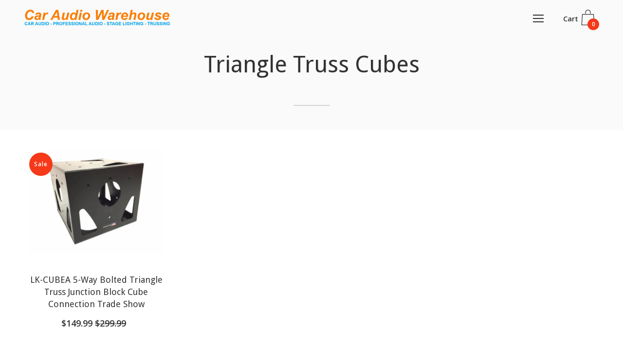

--- FILE ---
content_type: text/html; charset=utf-8
request_url: https://onlinecaraudiowarehouse.com/collections/triangle-truss-cubes
body_size: 23750
content:
<!doctype html>
  <!--[if IE 8]><html class="no-js ie9 lt-ie9" lang="en"> <![endif]-->
  <!--[if IE 9 ]><html class="ie9 no-js"> <![endif]-->
  <!--[if !IE]><!--><html class="not-ie"><!--<![endif]-->
  <head>
    <meta charset="utf-8">
    <meta http-equiv="X-UA-Compatible" content="IE=edge,chrome=1">

    

    <!-- Title and description ================================================== -->
    <title>
    Triangle Truss Cubes &ndash; Car Audio Warehouse
    </title>

    

    <!-- Helpers ================================================== -->
    <!-- /snippets/social-meta-tags.liquid -->



  <meta property="og:type" content="website">
  <meta property="og:title" content="Triangle Truss Cubes">
  
  <meta property="og:image" content="http://onlinecaraudiowarehouse.com/cdn/shop/t/2/assets/logo.png?v=41">
  <meta property="og:image:secure_url" content="https://onlinecaraudiowarehouse.com/cdn/shop/t/2/assets/logo.png?v=41">
  
    

  <meta property="og:url" content="https://onlinecaraudiowarehouse.com/collections/triangle-truss-cubes">
  <meta property="og:site_name" content="Car Audio Warehouse">



  <meta name="twitter:site" content="@">


  <meta name="twitter:card" content="summary">



    <link rel="canonical" href="https://onlinecaraudiowarehouse.com/collections/triangle-truss-cubes">
    <meta name="viewport" content="width=device-width,initial-scale=1">

    
  
  <script>window.performance && window.performance.mark && window.performance.mark('shopify.content_for_header.start');</script><meta id="shopify-digital-wallet" name="shopify-digital-wallet" content="/26165128/digital_wallets/dialog">
<meta name="shopify-checkout-api-token" content="5eb91d95af407f4f95fe3ecd68aa92e5">
<meta id="in-context-paypal-metadata" data-shop-id="26165128" data-venmo-supported="false" data-environment="production" data-locale="en_US" data-paypal-v4="true" data-currency="USD">
<link rel="alternate" type="application/atom+xml" title="Feed" href="/collections/triangle-truss-cubes.atom" />
<link rel="alternate" type="application/json+oembed" href="https://onlinecaraudiowarehouse.com/collections/triangle-truss-cubes.oembed">
<script async="async" src="/checkouts/internal/preloads.js?locale=en-US"></script>
<link rel="preconnect" href="https://shop.app" crossorigin="anonymous">
<script async="async" src="https://shop.app/checkouts/internal/preloads.js?locale=en-US&shop_id=26165128" crossorigin="anonymous"></script>
<script id="apple-pay-shop-capabilities" type="application/json">{"shopId":26165128,"countryCode":"US","currencyCode":"USD","merchantCapabilities":["supports3DS"],"merchantId":"gid:\/\/shopify\/Shop\/26165128","merchantName":"Car Audio Warehouse","requiredBillingContactFields":["postalAddress","email"],"requiredShippingContactFields":["postalAddress","email"],"shippingType":"shipping","supportedNetworks":["visa","masterCard"],"total":{"type":"pending","label":"Car Audio Warehouse","amount":"1.00"},"shopifyPaymentsEnabled":true,"supportsSubscriptions":true}</script>
<script id="shopify-features" type="application/json">{"accessToken":"5eb91d95af407f4f95fe3ecd68aa92e5","betas":["rich-media-storefront-analytics"],"domain":"onlinecaraudiowarehouse.com","predictiveSearch":true,"shopId":26165128,"locale":"en"}</script>
<script>var Shopify = Shopify || {};
Shopify.shop = "car-audio-warehouse.myshopify.com";
Shopify.locale = "en";
Shopify.currency = {"active":"USD","rate":"1.0"};
Shopify.country = "US";
Shopify.theme = {"name":"Palo Alto","id":9335242784,"schema_name":"Palo Alto","schema_version":"2.0.10","theme_store_id":777,"role":"main"};
Shopify.theme.handle = "null";
Shopify.theme.style = {"id":null,"handle":null};
Shopify.cdnHost = "onlinecaraudiowarehouse.com/cdn";
Shopify.routes = Shopify.routes || {};
Shopify.routes.root = "/";</script>
<script type="module">!function(o){(o.Shopify=o.Shopify||{}).modules=!0}(window);</script>
<script>!function(o){function n(){var o=[];function n(){o.push(Array.prototype.slice.apply(arguments))}return n.q=o,n}var t=o.Shopify=o.Shopify||{};t.loadFeatures=n(),t.autoloadFeatures=n()}(window);</script>
<script>
  window.ShopifyPay = window.ShopifyPay || {};
  window.ShopifyPay.apiHost = "shop.app\/pay";
  window.ShopifyPay.redirectState = null;
</script>
<script id="shop-js-analytics" type="application/json">{"pageType":"collection"}</script>
<script defer="defer" async type="module" src="//onlinecaraudiowarehouse.com/cdn/shopifycloud/shop-js/modules/v2/client.init-shop-cart-sync_BT-GjEfc.en.esm.js"></script>
<script defer="defer" async type="module" src="//onlinecaraudiowarehouse.com/cdn/shopifycloud/shop-js/modules/v2/chunk.common_D58fp_Oc.esm.js"></script>
<script defer="defer" async type="module" src="//onlinecaraudiowarehouse.com/cdn/shopifycloud/shop-js/modules/v2/chunk.modal_xMitdFEc.esm.js"></script>
<script type="module">
  await import("//onlinecaraudiowarehouse.com/cdn/shopifycloud/shop-js/modules/v2/client.init-shop-cart-sync_BT-GjEfc.en.esm.js");
await import("//onlinecaraudiowarehouse.com/cdn/shopifycloud/shop-js/modules/v2/chunk.common_D58fp_Oc.esm.js");
await import("//onlinecaraudiowarehouse.com/cdn/shopifycloud/shop-js/modules/v2/chunk.modal_xMitdFEc.esm.js");

  window.Shopify.SignInWithShop?.initShopCartSync?.({"fedCMEnabled":true,"windoidEnabled":true});

</script>
<script>
  window.Shopify = window.Shopify || {};
  if (!window.Shopify.featureAssets) window.Shopify.featureAssets = {};
  window.Shopify.featureAssets['shop-js'] = {"shop-cart-sync":["modules/v2/client.shop-cart-sync_DZOKe7Ll.en.esm.js","modules/v2/chunk.common_D58fp_Oc.esm.js","modules/v2/chunk.modal_xMitdFEc.esm.js"],"init-fed-cm":["modules/v2/client.init-fed-cm_B6oLuCjv.en.esm.js","modules/v2/chunk.common_D58fp_Oc.esm.js","modules/v2/chunk.modal_xMitdFEc.esm.js"],"shop-cash-offers":["modules/v2/client.shop-cash-offers_D2sdYoxE.en.esm.js","modules/v2/chunk.common_D58fp_Oc.esm.js","modules/v2/chunk.modal_xMitdFEc.esm.js"],"shop-login-button":["modules/v2/client.shop-login-button_QeVjl5Y3.en.esm.js","modules/v2/chunk.common_D58fp_Oc.esm.js","modules/v2/chunk.modal_xMitdFEc.esm.js"],"pay-button":["modules/v2/client.pay-button_DXTOsIq6.en.esm.js","modules/v2/chunk.common_D58fp_Oc.esm.js","modules/v2/chunk.modal_xMitdFEc.esm.js"],"shop-button":["modules/v2/client.shop-button_DQZHx9pm.en.esm.js","modules/v2/chunk.common_D58fp_Oc.esm.js","modules/v2/chunk.modal_xMitdFEc.esm.js"],"avatar":["modules/v2/client.avatar_BTnouDA3.en.esm.js"],"init-windoid":["modules/v2/client.init-windoid_CR1B-cfM.en.esm.js","modules/v2/chunk.common_D58fp_Oc.esm.js","modules/v2/chunk.modal_xMitdFEc.esm.js"],"init-shop-for-new-customer-accounts":["modules/v2/client.init-shop-for-new-customer-accounts_C_vY_xzh.en.esm.js","modules/v2/client.shop-login-button_QeVjl5Y3.en.esm.js","modules/v2/chunk.common_D58fp_Oc.esm.js","modules/v2/chunk.modal_xMitdFEc.esm.js"],"init-shop-email-lookup-coordinator":["modules/v2/client.init-shop-email-lookup-coordinator_BI7n9ZSv.en.esm.js","modules/v2/chunk.common_D58fp_Oc.esm.js","modules/v2/chunk.modal_xMitdFEc.esm.js"],"init-shop-cart-sync":["modules/v2/client.init-shop-cart-sync_BT-GjEfc.en.esm.js","modules/v2/chunk.common_D58fp_Oc.esm.js","modules/v2/chunk.modal_xMitdFEc.esm.js"],"shop-toast-manager":["modules/v2/client.shop-toast-manager_DiYdP3xc.en.esm.js","modules/v2/chunk.common_D58fp_Oc.esm.js","modules/v2/chunk.modal_xMitdFEc.esm.js"],"init-customer-accounts":["modules/v2/client.init-customer-accounts_D9ZNqS-Q.en.esm.js","modules/v2/client.shop-login-button_QeVjl5Y3.en.esm.js","modules/v2/chunk.common_D58fp_Oc.esm.js","modules/v2/chunk.modal_xMitdFEc.esm.js"],"init-customer-accounts-sign-up":["modules/v2/client.init-customer-accounts-sign-up_iGw4briv.en.esm.js","modules/v2/client.shop-login-button_QeVjl5Y3.en.esm.js","modules/v2/chunk.common_D58fp_Oc.esm.js","modules/v2/chunk.modal_xMitdFEc.esm.js"],"shop-follow-button":["modules/v2/client.shop-follow-button_CqMgW2wH.en.esm.js","modules/v2/chunk.common_D58fp_Oc.esm.js","modules/v2/chunk.modal_xMitdFEc.esm.js"],"checkout-modal":["modules/v2/client.checkout-modal_xHeaAweL.en.esm.js","modules/v2/chunk.common_D58fp_Oc.esm.js","modules/v2/chunk.modal_xMitdFEc.esm.js"],"shop-login":["modules/v2/client.shop-login_D91U-Q7h.en.esm.js","modules/v2/chunk.common_D58fp_Oc.esm.js","modules/v2/chunk.modal_xMitdFEc.esm.js"],"lead-capture":["modules/v2/client.lead-capture_BJmE1dJe.en.esm.js","modules/v2/chunk.common_D58fp_Oc.esm.js","modules/v2/chunk.modal_xMitdFEc.esm.js"],"payment-terms":["modules/v2/client.payment-terms_Ci9AEqFq.en.esm.js","modules/v2/chunk.common_D58fp_Oc.esm.js","modules/v2/chunk.modal_xMitdFEc.esm.js"]};
</script>
<script id="__st">var __st={"a":26165128,"offset":-28800,"reqid":"1c9fb33e-d4fb-4112-8ef5-e7770ff6aabd-1769079704","pageurl":"onlinecaraudiowarehouse.com\/collections\/triangle-truss-cubes","u":"cc363c2bd8e8","p":"collection","rtyp":"collection","rid":57428901999};</script>
<script>window.ShopifyPaypalV4VisibilityTracking = true;</script>
<script id="captcha-bootstrap">!function(){'use strict';const t='contact',e='account',n='new_comment',o=[[t,t],['blogs',n],['comments',n],[t,'customer']],c=[[e,'customer_login'],[e,'guest_login'],[e,'recover_customer_password'],[e,'create_customer']],r=t=>t.map((([t,e])=>`form[action*='/${t}']:not([data-nocaptcha='true']) input[name='form_type'][value='${e}']`)).join(','),a=t=>()=>t?[...document.querySelectorAll(t)].map((t=>t.form)):[];function s(){const t=[...o],e=r(t);return a(e)}const i='password',u='form_key',d=['recaptcha-v3-token','g-recaptcha-response','h-captcha-response',i],f=()=>{try{return window.sessionStorage}catch{return}},m='__shopify_v',_=t=>t.elements[u];function p(t,e,n=!1){try{const o=window.sessionStorage,c=JSON.parse(o.getItem(e)),{data:r}=function(t){const{data:e,action:n}=t;return t[m]||n?{data:e,action:n}:{data:t,action:n}}(c);for(const[e,n]of Object.entries(r))t.elements[e]&&(t.elements[e].value=n);n&&o.removeItem(e)}catch(o){console.error('form repopulation failed',{error:o})}}const l='form_type',E='cptcha';function T(t){t.dataset[E]=!0}const w=window,h=w.document,L='Shopify',v='ce_forms',y='captcha';let A=!1;((t,e)=>{const n=(g='f06e6c50-85a8-45c8-87d0-21a2b65856fe',I='https://cdn.shopify.com/shopifycloud/storefront-forms-hcaptcha/ce_storefront_forms_captcha_hcaptcha.v1.5.2.iife.js',D={infoText:'Protected by hCaptcha',privacyText:'Privacy',termsText:'Terms'},(t,e,n)=>{const o=w[L][v],c=o.bindForm;if(c)return c(t,g,e,D).then(n);var r;o.q.push([[t,g,e,D],n]),r=I,A||(h.body.append(Object.assign(h.createElement('script'),{id:'captcha-provider',async:!0,src:r})),A=!0)});var g,I,D;w[L]=w[L]||{},w[L][v]=w[L][v]||{},w[L][v].q=[],w[L][y]=w[L][y]||{},w[L][y].protect=function(t,e){n(t,void 0,e),T(t)},Object.freeze(w[L][y]),function(t,e,n,w,h,L){const[v,y,A,g]=function(t,e,n){const i=e?o:[],u=t?c:[],d=[...i,...u],f=r(d),m=r(i),_=r(d.filter((([t,e])=>n.includes(e))));return[a(f),a(m),a(_),s()]}(w,h,L),I=t=>{const e=t.target;return e instanceof HTMLFormElement?e:e&&e.form},D=t=>v().includes(t);t.addEventListener('submit',(t=>{const e=I(t);if(!e)return;const n=D(e)&&!e.dataset.hcaptchaBound&&!e.dataset.recaptchaBound,o=_(e),c=g().includes(e)&&(!o||!o.value);(n||c)&&t.preventDefault(),c&&!n&&(function(t){try{if(!f())return;!function(t){const e=f();if(!e)return;const n=_(t);if(!n)return;const o=n.value;o&&e.removeItem(o)}(t);const e=Array.from(Array(32),(()=>Math.random().toString(36)[2])).join('');!function(t,e){_(t)||t.append(Object.assign(document.createElement('input'),{type:'hidden',name:u})),t.elements[u].value=e}(t,e),function(t,e){const n=f();if(!n)return;const o=[...t.querySelectorAll(`input[type='${i}']`)].map((({name:t})=>t)),c=[...d,...o],r={};for(const[a,s]of new FormData(t).entries())c.includes(a)||(r[a]=s);n.setItem(e,JSON.stringify({[m]:1,action:t.action,data:r}))}(t,e)}catch(e){console.error('failed to persist form',e)}}(e),e.submit())}));const S=(t,e)=>{t&&!t.dataset[E]&&(n(t,e.some((e=>e===t))),T(t))};for(const o of['focusin','change'])t.addEventListener(o,(t=>{const e=I(t);D(e)&&S(e,y())}));const B=e.get('form_key'),M=e.get(l),P=B&&M;t.addEventListener('DOMContentLoaded',(()=>{const t=y();if(P)for(const e of t)e.elements[l].value===M&&p(e,B);[...new Set([...A(),...v().filter((t=>'true'===t.dataset.shopifyCaptcha))])].forEach((e=>S(e,t)))}))}(h,new URLSearchParams(w.location.search),n,t,e,['guest_login'])})(!0,!0)}();</script>
<script integrity="sha256-4kQ18oKyAcykRKYeNunJcIwy7WH5gtpwJnB7kiuLZ1E=" data-source-attribution="shopify.loadfeatures" defer="defer" src="//onlinecaraudiowarehouse.com/cdn/shopifycloud/storefront/assets/storefront/load_feature-a0a9edcb.js" crossorigin="anonymous"></script>
<script crossorigin="anonymous" defer="defer" src="//onlinecaraudiowarehouse.com/cdn/shopifycloud/storefront/assets/shopify_pay/storefront-65b4c6d7.js?v=20250812"></script>
<script data-source-attribution="shopify.dynamic_checkout.dynamic.init">var Shopify=Shopify||{};Shopify.PaymentButton=Shopify.PaymentButton||{isStorefrontPortableWallets:!0,init:function(){window.Shopify.PaymentButton.init=function(){};var t=document.createElement("script");t.src="https://onlinecaraudiowarehouse.com/cdn/shopifycloud/portable-wallets/latest/portable-wallets.en.js",t.type="module",document.head.appendChild(t)}};
</script>
<script data-source-attribution="shopify.dynamic_checkout.buyer_consent">
  function portableWalletsHideBuyerConsent(e){var t=document.getElementById("shopify-buyer-consent"),n=document.getElementById("shopify-subscription-policy-button");t&&n&&(t.classList.add("hidden"),t.setAttribute("aria-hidden","true"),n.removeEventListener("click",e))}function portableWalletsShowBuyerConsent(e){var t=document.getElementById("shopify-buyer-consent"),n=document.getElementById("shopify-subscription-policy-button");t&&n&&(t.classList.remove("hidden"),t.removeAttribute("aria-hidden"),n.addEventListener("click",e))}window.Shopify?.PaymentButton&&(window.Shopify.PaymentButton.hideBuyerConsent=portableWalletsHideBuyerConsent,window.Shopify.PaymentButton.showBuyerConsent=portableWalletsShowBuyerConsent);
</script>
<script data-source-attribution="shopify.dynamic_checkout.cart.bootstrap">document.addEventListener("DOMContentLoaded",(function(){function t(){return document.querySelector("shopify-accelerated-checkout-cart, shopify-accelerated-checkout")}if(t())Shopify.PaymentButton.init();else{new MutationObserver((function(e,n){t()&&(Shopify.PaymentButton.init(),n.disconnect())})).observe(document.body,{childList:!0,subtree:!0})}}));
</script>
<link id="shopify-accelerated-checkout-styles" rel="stylesheet" media="screen" href="https://onlinecaraudiowarehouse.com/cdn/shopifycloud/portable-wallets/latest/accelerated-checkout-backwards-compat.css" crossorigin="anonymous">
<style id="shopify-accelerated-checkout-cart">
        #shopify-buyer-consent {
  margin-top: 1em;
  display: inline-block;
  width: 100%;
}

#shopify-buyer-consent.hidden {
  display: none;
}

#shopify-subscription-policy-button {
  background: none;
  border: none;
  padding: 0;
  text-decoration: underline;
  font-size: inherit;
  cursor: pointer;
}

#shopify-subscription-policy-button::before {
  box-shadow: none;
}

      </style>

<script>window.performance && window.performance.mark && window.performance.mark('shopify.content_for_header.end');</script>

    <!-- Google Webfonts ================================================== -->
    
<script>window.fonts = [];</script>












	
	
	<script>window.fonts.push('Droid+Sans:regular');</script>
	<noscript><link href="//fonts.googleapis.com/css?family=Droid+Sans:regular" rel="stylesheet" type="text/css" media="all" /></noscript>



	
		
		
		 <script>window.fonts.push('Open+Sans:semi-bold');</script>
		<noscript><link href="//fonts.googleapis.com/css?family=Open+Sans:semi-bold" rel="stylesheet" type="text/css" media="all" /></noscript>
	







    <!-- CSS ================================================== -->
    <link href="//onlinecaraudiowarehouse.com/cdn/shop/t/2/assets/theme.scss.css?v=84402151768676313941710031706" rel="stylesheet" type="text/css" media="all" />

    <noscript>
      <style>
      /* Hide the element that masks the body while the fonts load */
      .block-body {display: none !important;}
      </style>
    </noscript>

    <!-- Header hook for plugins ================================================== -->
    <!-- /snippets/oldIE-js.liquid -->



<!-- Old IE -->

<!--[if lt IE 9]>
<script src="//html5shiv.googlecode.com/svn/trunk/html5.js" type="text/javascript"></script>
<script src="//onlinecaraudiowarehouse.com/cdn/shop/t/2/assets/respond.min.js?v=52248677837542619231512757427" type="text/javascript"></script>
<link href="//onlinecaraudiowarehouse.com/cdn/shop/t/2/assets/respond-proxy.html" id="respond-proxy" rel="respond-proxy" />
<link href="//onlinecaraudiowarehouse.com/search?q=8b7d424d1686e067d0f3676e7dbcefaa" id="respond-redirect" rel="respond-redirect" />
<script src="//onlinecaraudiowarehouse.com/search?q=8b7d424d1686e067d0f3676e7dbcefaa" type="text/javascript"></script>
<![endif]-->
<!--[if (lte IE 9) ]>
<script src="//onlinecaraudiowarehouse.com/cdn/shop/t/2/assets/match-media.min.js?v=159635276924582161481512757427" type="text/javascript"></script>
<script src="//onlinecaraudiowarehouse.com/cdn/shop/t/2/assets/matchMedia.addListener.js?v=119002121768420123661512757427" type="text/javascript"></script>
<![endif]-->
<script src="//ajax.googleapis.com/ajax/libs/webfont/1/webfont.js" type="text/javascript"></script>
<script src="//ajax.googleapis.com/ajax/libs/jquery/3.1.0/jquery.min.js" type="text/javascript"></script>
<script src="//onlinecaraudiowarehouse.com/cdn/shop/t/2/assets/lazysizes.min.js?v=44221880238361578931512757427" async=""></script>



<script> 
/* Modernizr 2.8.3 (Custom Build) | MIT & BSD
 */
;window.Modernizr=function(a,b,c){function z(a){j.cssText=a}function A(a,b){return z(m.join(a+";")+(b||""))}function B(a,b){return typeof a===b}function C(a,b){return!!~(""+a).indexOf(b)}function D(a,b){for(var d in a){var e=a[d];if(!C(e,"-")&&j[e]!==c)return b=="pfx"?e:!0}return!1}function E(a,b,d){for(var e in a){var f=b[a[e]];if(f!==c)return d===!1?a[e]:B(f,"function")?f.bind(d||b):f}return!1}function F(a,b,c){var d=a.charAt(0).toUpperCase()+a.slice(1),e=(a+" "+o.join(d+" ")+d).split(" ");return B(b,"string")||B(b,"undefined")?D(e,b):(e=(a+" "+p.join(d+" ")+d).split(" "),E(e,b,c))}var d="2.8.3",e={},f=!0,g=b.documentElement,h="modernizr",i=b.createElement(h),j=i.style,k,l={}.toString,m=" -webkit- -moz- -o- -ms- ".split(" "),n="Webkit Moz O ms",o=n.split(" "),p=n.toLowerCase().split(" "),q={},r={},s={},t=[],u=t.slice,v,w=function(a,c,d,e){var f,i,j,k,l=b.createElement("div"),m=b.body,n=m||b.createElement("body");if(parseInt(d,10))while(d--)j=b.createElement("div"),j.id=e?e[d]:h+(d+1),l.appendChild(j);return f=["&#173;",'<style id="s',h,'">',a,"</style>"].join(""),l.id=h,(m?l:n).innerHTML+=f,n.appendChild(l),m||(n.style.background="",n.style.overflow="hidden",k=g.style.overflow,g.style.overflow="hidden",g.appendChild(n)),i=c(l,a),m?l.parentNode.removeChild(l):(n.parentNode.removeChild(n),g.style.overflow=k),!!i},x={}.hasOwnProperty,y;!B(x,"undefined")&&!B(x.call,"undefined")?y=function(a,b){return x.call(a,b)}:y=function(a,b){return b in a&&B(a.constructor.prototype[b],"undefined")},Function.prototype.bind||(Function.prototype.bind=function(b){var c=this;if(typeof c!="function")throw new TypeError;var d=u.call(arguments,1),e=function(){if(this instanceof e){var a=function(){};a.prototype=c.prototype;var f=new a,g=c.apply(f,d.concat(u.call(arguments)));return Object(g)===g?g:f}return c.apply(b,d.concat(u.call(arguments)))};return e}),q.touch=function(){var c;return"ontouchstart"in a||a.DocumentTouch&&b instanceof DocumentTouch?c=!0:w(["@media (",m.join("touch-enabled),("),h,")","{#modernizr{top:9px;position:absolute}}"].join(""),function(a){c=a.offsetTop===9}),c},q.csstransforms=function(){return!!F("transform")},q.csstransforms3d=function(){var a=!!F("perspective");return a&&"webkitPerspective"in g.style&&w("@media (transform-3d),(-webkit-transform-3d){#modernizr{left:9px;position:absolute;height:3px;}}",function(b,c){a=b.offsetLeft===9&&b.offsetHeight===3}),a},q.fontface=function(){var a;return w('@font-face {font-family:"font";src:url("https://")}',function(c,d){var e=b.getElementById("smodernizr"),f=e.sheet||e.styleSheet,g=f?f.cssRules&&f.cssRules[0]?f.cssRules[0].cssText:f.cssText||"":"";a=/src/i.test(g)&&g.indexOf(d.split(" ")[0])===0}),a};for(var G in q)y(q,G)&&(v=G.toLowerCase(),e[v]=q[G](),t.push((e[v]?"":"no-")+v));return e.addTest=function(a,b){if(typeof a=="object")for(var d in a)y(a,d)&&e.addTest(d,a[d]);else{a=a.toLowerCase();if(e[a]!==c)return e;b=typeof b=="function"?b():b,typeof f!="undefined"&&f&&(g.className+=" supports-"+(b?"":"no-")+a),e[a]=b}return e},z(""),i=k=null,e._version=d,e._prefixes=m,e._domPrefixes=p,e._cssomPrefixes=o,e.testProp=function(a){return D([a])},e.testAllProps=F,e.testStyles=w,g.className=g.className.replace(/(^|\s)no-js(\s|$)/,"$1$2")+(f?" supports-js supports-"+t.join(" supports-"):""),e}(this,this.document);

/*!
 * enquire.js v2.1.2 - Awesome Media Queries in JavaScript
 * Copyright (c) 2014 Nick Williams - http://wicky.nillia.ms/enquire.js
 * License: MIT (http://www.opensource.org/licenses/mit-license.php)
 */

!function(a,b,c){var d=window.matchMedia;"undefined"!=typeof module&&module.exports?module.exports=c(d):"function"==typeof define&&define.amd?define(function(){return b[a]=c(d)}):b[a]=c(d)}("enquire",this,function(a){"use strict";function b(a,b){var c,d=0,e=a.length;for(d;e>d&&(c=b(a[d],d),c!==!1);d++);}function c(a){return"[object Array]"===Object.prototype.toString.apply(a)}function d(a){return"function"==typeof a}function e(a){this.options=a,!a.deferSetup&&this.setup()}function f(b,c){this.query=b,this.isUnconditional=c,this.handlers=[],this.mql=a(b);var d=this;this.listener=function(a){d.mql=a,d.assess()},this.mql.addListener(this.listener)}function g(){if(!a)throw new Error("matchMedia not present, legacy browsers require a polyfill");this.queries={},this.browserIsIncapable=!a("only all").matches}return e.prototype={setup:function(){this.options.setup&&this.options.setup(),this.initialised=!0},on:function(){!this.initialised&&this.setup(),this.options.match&&this.options.match()},off:function(){this.options.unmatch&&this.options.unmatch()},destroy:function(){this.options.destroy?this.options.destroy():this.off()},equals:function(a){return this.options===a||this.options.match===a}},f.prototype={addHandler:function(a){var b=new e(a);this.handlers.push(b),this.matches()&&b.on()},removeHandler:function(a){var c=this.handlers;b(c,function(b,d){return b.equals(a)?(b.destroy(),!c.splice(d,1)):void 0})},matches:function(){return this.mql.matches||this.isUnconditional},clear:function(){b(this.handlers,function(a){a.destroy()}),this.mql.removeListener(this.listener),this.handlers.length=0},assess:function(){var a=this.matches()?"on":"off";b(this.handlers,function(b){b[a]()})}},g.prototype={register:function(a,e,g){var h=this.queries,i=g&&this.browserIsIncapable;return h[a]||(h[a]=new f(a,i)),d(e)&&(e={match:e}),c(e)||(e=[e]),b(e,function(b){d(b)&&(b={match:b}),h[a].addHandler(b)}),this},unregister:function(a,b){var c=this.queries[a];return c&&(b?c.removeHandler(b):(c.clear(),delete this.queries[a])),this}},new g});

/*!
 * imagesLoaded PACKAGED v4.1.0
 * JavaScript is all like "You images are done yet or what?"
 * MIT License
 */

!function(t,e){"function"==typeof define&&define.amd?define("ev-emitter/ev-emitter",e):"object"==typeof module&&module.exports?module.exports=e():t.EvEmitter=e()}(this,function(){function t(){}var e=t.prototype;return e.on=function(t,e){if(t&&e){var i=this._events=this._events||{},n=i[t]=i[t]||[];return-1==n.indexOf(e)&&n.push(e),this}},e.once=function(t,e){if(t&&e){this.on(t,e);var i=this._onceEvents=this._onceEvents||{},n=i[t]=i[t]||[];return n[e]=!0,this}},e.off=function(t,e){var i=this._events&&this._events[t];if(i&&i.length){var n=i.indexOf(e);return-1!=n&&i.splice(n,1),this}},e.emitEvent=function(t,e){var i=this._events&&this._events[t];if(i&&i.length){var n=0,o=i[n];e=e||[];for(var r=this._onceEvents&&this._onceEvents[t];o;){var s=r&&r[o];s&&(this.off(t,o),delete r[o]),o.apply(this,e),n+=s?0:1,o=i[n]}return this}},t}),function(t,e){"use strict";"function"==typeof define&&define.amd?define(["ev-emitter/ev-emitter"],function(i){return e(t,i)}):"object"==typeof module&&module.exports?module.exports=e(t,require("ev-emitter")):t.imagesLoaded=e(t,t.EvEmitter)}(window,function(t,e){function i(t,e){for(var i in e)t[i]=e[i];return t}function n(t){var e=[];if(Array.isArray(t))e=t;else if("number"==typeof t.length)for(var i=0;i<t.length;i++)e.push(t[i]);else e.push(t);return e}function o(t,e,r){return this instanceof o?("string"==typeof t&&(t=document.querySelectorAll(t)),this.elements=n(t),this.options=i({},this.options),"function"==typeof e?r=e:i(this.options,e),r&&this.on("always",r),this.getImages(),h&&(this.jqDeferred=new h.Deferred),void setTimeout(function(){this.check()}.bind(this))):new o(t,e,r)}function r(t){this.img=t}function s(t,e){this.url=t,this.element=e,this.img=new Image}var h=t.jQuery,a=t.console;o.prototype=Object.create(e.prototype),o.prototype.options={},o.prototype.getImages=function(){this.images=[],this.elements.forEach(this.addElementImages,this)},o.prototype.addElementImages=function(t){"IMG"==t.nodeName&&this.addImage(t),this.options.background===!0&&this.addElementBackgroundImages(t);var e=t.nodeType;if(e&&d[e]){for(var i=t.querySelectorAll("img"),n=0;n<i.length;n++){var o=i[n];this.addImage(o)}if("string"==typeof this.options.background){var r=t.querySelectorAll(this.options.background);for(n=0;n<r.length;n++){var s=r[n];this.addElementBackgroundImages(s)}}}};var d={1:!0,9:!0,11:!0};return o.prototype.addElementBackgroundImages=function(t){var e=getComputedStyle(t);if(e)for(var i=/url\((['"])?(.*?)\1\)/gi,n=i.exec(e.backgroundImage);null!==n;){var o=n&&n[2];o&&this.addBackground(o,t),n=i.exec(e.backgroundImage)}},o.prototype.addImage=function(t){var e=new r(t);this.images.push(e)},o.prototype.addBackground=function(t,e){var i=new s(t,e);this.images.push(i)},o.prototype.check=function(){function t(t,i,n){setTimeout(function(){e.progress(t,i,n)})}var e=this;return this.progressedCount=0,this.hasAnyBroken=!1,this.images.length?void this.images.forEach(function(e){e.once("progress",t),e.check()}):void this.complete()},o.prototype.progress=function(t,e,i){this.progressedCount++,this.hasAnyBroken=this.hasAnyBroken||!t.isLoaded,this.emitEvent("progress",[this,t,e]),this.jqDeferred&&this.jqDeferred.notify&&this.jqDeferred.notify(this,t),this.progressedCount==this.images.length&&this.complete(),this.options.debug&&a&&a.log("progress: "+i,t,e)},o.prototype.complete=function(){var t=this.hasAnyBroken?"fail":"done";if(this.isComplete=!0,this.emitEvent(t,[this]),this.emitEvent("always",[this]),this.jqDeferred){var e=this.hasAnyBroken?"reject":"resolve";this.jqDeferred[e](this)}},r.prototype=Object.create(e.prototype),r.prototype.check=function(){var t=this.getIsImageComplete();return t?void this.confirm(0!==this.img.naturalWidth,"naturalWidth"):(this.proxyImage=new Image,this.proxyImage.addEventListener("load",this),this.proxyImage.addEventListener("error",this),this.img.addEventListener("load",this),this.img.addEventListener("error",this),void(this.proxyImage.src=this.img.src))},r.prototype.getIsImageComplete=function(){return this.img.complete&&void 0!==this.img.naturalWidth},r.prototype.confirm=function(t,e){this.isLoaded=t,this.emitEvent("progress",[this,this.img,e])},r.prototype.handleEvent=function(t){var e="on"+t.type;this[e]&&this[e](t)},r.prototype.onload=function(){this.confirm(!0,"onload"),this.unbindEvents()},r.prototype.onerror=function(){this.confirm(!1,"onerror"),this.unbindEvents()},r.prototype.unbindEvents=function(){this.proxyImage.removeEventListener("load",this),this.proxyImage.removeEventListener("error",this),this.img.removeEventListener("load",this),this.img.removeEventListener("error",this)},s.prototype=Object.create(r.prototype),s.prototype.check=function(){this.img.addEventListener("load",this),this.img.addEventListener("error",this),this.img.src=this.url;var t=this.getIsImageComplete();t&&(this.confirm(0!==this.img.naturalWidth,"naturalWidth"),this.unbindEvents())},s.prototype.unbindEvents=function(){this.img.removeEventListener("load",this),this.img.removeEventListener("error",this)},s.prototype.confirm=function(t,e){this.isLoaded=t,this.emitEvent("progress",[this,this.element,e])},o.makeJQueryPlugin=function(e){e=e||t.jQuery,e&&(h=e,h.fn.imagesLoaded=function(t,e){var i=new o(this,t,e);return i.jqDeferred.promise(h(this))})},o.makeJQueryPlugin(),o});

window.PaloAlto = window.PaloAlto || {};

</script>
  <!-- BEGIN app block: shopify://apps/buddha-mega-menu-navigation/blocks/megamenu/dbb4ce56-bf86-4830-9b3d-16efbef51c6f -->
<script>
        var productImageAndPrice = [],
            collectionImages = [],
            articleImages = [],
            mmLivIcons = false,
            mmFlipClock = false,
            mmFixesUseJquery = false,
            mmNumMMI = 5,
            mmSchemaTranslation = {},
            mmMenuStrings =  {"menuStrings":{"default":{"Home":"Home","Mobile Audio":"Mobile Audio","Stereo Head Units":"Stereo Head Units","Single Din":"Single Din","Double Din":"Double Din","Speakers":"Speakers","Cedarslink":"Cedarslink","JL Audio":"JL Audio","Pioneer":"Pioneer","Alpine":"Alpine","Subwoofers":"Subwoofers","Amplifiers":"Amplifiers","Professional Audio":"Professional Audio","Loudspeakers":"Loudspeakers","Active Speakers":"Active Speakers","Passive Loudspeakers":"Passive Loudspeakers","Active Subwoofers":"Active Subwoofers","Passive Subwoofers":"Passive Subwoofers","Replacement Woofers":"Replacement Woofers","Line Array Systems":"Line Array Systems","Professional Audio Amplifiers":"Professional Audio Amplifiers","Mixers":"Mixers","Signal Processors":"Signal Processors","Microphones":"Microphones","Wired":"Wired","Wireless":"Wireless","DJ Facades":"DJ Facades","DJ Facade Units":"DJ Facade Units","DJ Facade Accessories":"DJ Facade Accessories","Flight Cases and Spacers":"Flight Cases and Spacers","Flight Cases":"Flight Cases","Rack Spacers":"Rack Spacers","Stands":"Stands","Laptop/Controller Stands":"Laptop/Controller Stands","Speaker Stands":"Speaker Stands","Music Note Stands":"Music Note Stands","Microphone Stands":"Microphone Stands","DJ Chairs":"DJ Chairs","Speaker Wall Mounts":"Speaker Wall Mounts","Keyboard X-Stands":"Keyboard X-Stands","Cables":"Cables","Pro Audio Cables":"Pro Audio Cables","Truss & Lightning":"Truss & Lightning","Complete Trussing Systems":"Complete Trussing Systems","Complete Packages":"Complete Packages","Truss Totem Systems":"Truss Totem Systems","Arch Trusses":"Arch Trusses","Outdoor Seating Truss Packages":"Outdoor Seating Truss Packages","Trade Show Booth":"Trade Show Booth","8\"x8\" Square Black Bolt Truss":"8\"x8\" Square Black Bolt Truss","8\"x8\" Square Aluminum Bolt Truss":"8\"x8\" Square Aluminum Bolt Truss","12\"x12\" Square Aluminum Spigot Truss":"12\"x12\" Square Aluminum Spigot Truss","Truss Sections":"Truss Sections","12\"x12\" Square Truss Sections":"12\"x12\" Square Truss Sections","8\"x8\"Black Bolt Type Square Truss Sections":"8\"x8\"Black Bolt Type Square Truss Sections","8\"x8\" Aluminum Bolt Type Square Truss Sections":"8\"x8\" Aluminum Bolt Type Square Truss Sections","12\"x12\" Rise Spigot Ladder Truss":"12\"x12\" Rise Spigot Ladder Truss","12\"x12\" Square Video Wall Truss Sections":"12\"x12\" Square Video Wall Truss Sections","10\"x10\" Triangle Truss Sections":"10\"x10\" Triangle Truss Sections","Kuzinsky Bolt Truss ":"Kuzinsky Bolt Truss ","Aluminum Truss Poles":"Aluminum Truss Poles","Circle Truss":"Circle Truss","Truss Corners":"Truss Corners","12\"x12\" Truss Corners":"12\"x12\" Truss Corners","8\"x8\" SAT Truss Corners":"8\"x8\" SAT Truss Corners","10\"x10\" Triangle Truss Corners":"10\"x10\" Triangle Truss Corners","6\"x6\" Triangle Truss Corners":"6\"x6\" Triangle Truss Corners","8\"x8\" Black Bolt Type Truss Corners":"8\"x8\" Black Bolt Type Truss Corners","8\"x8\" Aluminum Bolt Type Truss Corners":"8\"x8\" Aluminum Bolt Type Truss Corners","Truss Tops/Bases":"Truss Tops/Bases","12\"x12\" Truss Tops/Bases":"12\"x12\" Truss Tops/Bases","8\"x8\" Truss Tops/Bases":"8\"x8\" Truss Tops/Bases","Bolt Truss Bases ":"Bolt Truss Bases ","Triangle Truss Tops/Bases":"Triangle Truss Tops/Bases","Black Bolt Type Truss Tops/Bases":"Black Bolt Type Truss Tops/Bases","Heavy Duty Rolling Truss Base":"Heavy Duty Rolling Truss Base","Speaker Base Mount":"Speaker Base Mount","Truss Cubes":"Truss Cubes","12\"x12\" Aluminum Truss Cubes":"12\"x12\" Aluminum Truss Cubes","8\"x8\" Truss Cubes ":"8\"x8\" Truss Cubes ","10\"x10\" Triangle Truss Cubes":"10\"x10\" Triangle Truss Cubes","8\"x8\" Bolt Type Truss Cubes":"8\"x8\" Bolt Type Truss Cubes","8\"x8\" Black Bolt Type Cubes":"8\"x8\" Black Bolt Type Cubes","Crank Stands":"Crank Stands","Truss Hoisting":"Truss Hoisting","Truss Accessories":"Truss Accessories","2\" DJ Lighting Clamps":"2\" DJ Lighting Clamps","1.25\" DJ Lighting Clamp ":"1.25\" DJ Lighting Clamp ","1.5\" DJ Lighting Clamp":"1.5\" DJ Lighting Clamp","Tube Truss Support":"Tube Truss Support","Top Truss Adapters":"Top Truss Adapters","Truss Couplers":"Truss Couplers","Plasma Screen Bars":"Plasma Screen Bars","Truss Shelf":"Truss Shelf","Stage Spigot Lighting Truss Hammer Truss":"Stage Spigot Lighting Truss Hammer Truss","LED Lighting":"LED Lighting","Lighting Fixtures":"Lighting Fixtures","Uplighting Systems":"Uplighting Systems","LED Dance Floors":"LED Dance Floors","Dance Floors Signal Processors":"Dance Floors Signal Processors","LED Curtains":"LED Curtains","LED Video-Screen":"LED Video-Screen","Staging Systems":"Staging Systems","Stage Accessories":"Stage Accessories","Contact":"Contact"}},"additional":{"default":{}}} ,
            mmShopLocale = "en",
            mmShopLocaleCollectionsRoute = "/collections",
            mmSchemaDesignJSON = [{"action":"menu-select","value":"main-menu"},{"action":"design","setting":"main_menu_item_direction_iszdl","value":"right"},{"action":"design","setting":"link_hover_color","value":"#ffffff"},{"action":"design","setting":"background_hover_color","value":"#393939"},{"action":"design","setting":"main_menu_item_direction_wbWEB","value":"right"},{"action":"design","setting":"main_menu_item_direction_SBlai","value":"right"},{"action":"design","setting":"vertical_font_family","value":"Default"},{"action":"design","setting":"vertical_background_color","value":"#ffffff"},{"action":"design","setting":"vertical_link_hover_color","value":"#95c9c7"},{"action":"design","setting":"vertical_text_color","value":"#000000"},{"action":"design","setting":"vertical_font_size","value":"13px"},{"action":"design","setting":"font_size","value":"13px"},{"action":"design","setting":"font_family","value":"Default"},{"action":"design","setting":"text_color","value":"#ffffff"},{"action":"design","setting":"background_color","value":"#1f1f1f"}],
            mmDomChangeSkipUl = "",
            buddhaMegaMenuShop = "car-audio-warehouse.myshopify.com",
            mmWireframeCompression = "0",
            mmExtensionAssetUrl = "https://cdn.shopify.com/extensions/019abe06-4a3f-7763-88da-170e1b54169b/mega-menu-151/assets/";var bestSellersHTML = '';var newestProductsHTML = '';/* get link lists api */
        var linkLists={"main-menu" : {"title":"Main menu", "items":["/","/collections/all",]},"footer" : {"title":"Footer menu", "items":["/search",]},"customer-account-main-menu" : {"title":"Customer account main menu", "items":["/","https://shopify.com/26165128/account/orders?locale=en&amp;region_country=US",]},};/*ENDPARSE*/

        

        /* set product prices *//* get the collection images *//* get the article images *//* customer fixes */
        var mmThemeFixesBeforeInit = function(){ customMenuUls = "#AccessibleNav, .mobile-nav, .menu__items, ul"; }; var mmThemeFixesBefore = function(){ if (selectedMenu=="main-menu" && tempMenuObject.u.matches("#AccessibleNav")) { tempMenuObject.forceMenu = true; tempMenuObject.skipCheck = true; tempMenuObject.liClasses = "site-nav__item site-nav__expanded-item nav__item nav__item--level-1 nav__item--default"; tempMenuObject.aClasses = "site-nav__link nav__link"; tempMenuObject.liItems = mmGetChildren(tempMenuObject.u, ".site-nav__expanded-item"); } if (selectedMenu=="main-menu" && tempMenuObject.u.matches(".menu__items")) { tempMenuObject.forceMenu = true; tempMenuObject.skipCheck = true; tempMenuObject.liClasses = "menu__item parent"; tempMenuObject.aClasses = "navlink navlink--toplevel caps"; tempMenuObject.liItems = tempMenuObject.u.children; } if (selectedMenu=="main-menu" && tempMenuObject.u.matches(".mobile-nav") && !tempMenuObject.u.matches(".mobile-nav--bottom")) { tempMenuObject.forceMenu = true; tempMenuObject.skipCheck = true; tempMenuObject.liClasses = "mobile-nav__item mobile-menu__item mobile-menu__item--level-1 mobile-menu__item--has-items"; tempMenuObject.aClasses = "mobile-nav__link mobile-nav__link--level-1"; tempMenuObject.liItems = tempMenuObject.u.children; mmAddStyle(".vertical-mega-menu>.buddha-menu-item>a{padding:10px 13px;}", "themeMenuStyle"); } }; 
        

        var mmWireframe = {"html" : "<li class=\"buddha-menu-item\" itemId=\"nGXsE\"  ><a data-href=\"/\" href=\"/\" aria-label=\"Home\" data-no-instant=\"\" onclick=\"mmGoToPage(this, event); return false;\"  ><i class=\"mm-icon static fas fa-home\" aria-hidden=\"true\"></i><span class=\"mm-title\">Home</span></a></li><li class=\"buddha-menu-item\" itemId=\"iszdl\"  ><a data-href=\"no-link\" href=\"javascript:void(0);\" aria-label=\"Mobile Audio\" data-no-instant=\"\" onclick=\"return toggleSubmenu(this);\"  ><span class=\"mm-title\">Mobile Audio</span><i class=\"mm-arrow mm-angle-down\" aria-hidden=\"true\"></i><span class=\"toggle-menu-btn\" style=\"display:none;\" title=\"Toggle menu\" onclick=\"return toggleSubmenu(this)\"><span class=\"mm-arrow-icon\"><span class=\"bar-one\"></span><span class=\"bar-two\"></span></span></span></a><ul class=\"mm-submenu tree  small \"><li data-href=\"no-link\" href=\"javascript:void(0);\" aria-label=\"Stereo Head Units\" data-no-instant=\"\" onclick=\"return toggleSubmenu(this);\"  ><a data-href=\"no-link\" href=\"javascript:void(0);\" aria-label=\"Stereo Head Units\" data-no-instant=\"\" onclick=\"return toggleSubmenu(this);\"  ><span class=\"mm-title\">Stereo Head Units</span><i class=\"mm-arrow mm-angle-down\" aria-hidden=\"true\"></i><span class=\"toggle-menu-btn\" style=\"display:none;\" title=\"Toggle menu\" onclick=\"return toggleSubmenu(this)\"><span class=\"mm-arrow-icon\"><span class=\"bar-one\"></span><span class=\"bar-two\"></span></span></span></a><ul class=\"mm-submenu tree  small mm-last-level\"><li data-href=\"/collections/single-din-stereos\" href=\"/collections/single-din-stereos\" aria-label=\"Single Din\" data-no-instant=\"\" onclick=\"mmGoToPage(this, event); return false;\"  ><a data-href=\"/collections/single-din-stereos\" href=\"/collections/single-din-stereos\" aria-label=\"Single Din\" data-no-instant=\"\" onclick=\"mmGoToPage(this, event); return false;\"  ><span class=\"mm-title\">Single Din</span></a></li><li data-href=\"/collections/double-din-stereos\" href=\"/collections/double-din-stereos\" aria-label=\"Double Din\" data-no-instant=\"\" onclick=\"mmGoToPage(this, event); return false;\"  ><a data-href=\"/collections/double-din-stereos\" href=\"/collections/double-din-stereos\" aria-label=\"Double Din\" data-no-instant=\"\" onclick=\"mmGoToPage(this, event); return false;\"  ><span class=\"mm-title\">Double Din</span></a></li></ul></li><li data-href=\"no-link\" href=\"javascript:void(0);\" aria-label=\"Speakers\" data-no-instant=\"\" onclick=\"return toggleSubmenu(this);\"  ><a data-href=\"no-link\" href=\"javascript:void(0);\" aria-label=\"Speakers\" data-no-instant=\"\" onclick=\"return toggleSubmenu(this);\"  ><span class=\"mm-title\">Speakers</span><i class=\"mm-arrow mm-angle-down\" aria-hidden=\"true\"></i><span class=\"toggle-menu-btn\" style=\"display:none;\" title=\"Toggle menu\" onclick=\"return toggleSubmenu(this)\"><span class=\"mm-arrow-icon\"><span class=\"bar-one\"></span><span class=\"bar-two\"></span></span></span></a><ul class=\"mm-submenu tree  small mm-last-level\"><li data-href=\"/collections/tweeters\" href=\"/collections/tweeters\" aria-label=\"Cedarslink\" data-no-instant=\"\" onclick=\"mmGoToPage(this, event); return false;\"  ><a data-href=\"/collections/tweeters\" href=\"/collections/tweeters\" aria-label=\"Cedarslink\" data-no-instant=\"\" onclick=\"mmGoToPage(this, event); return false;\"  ><span class=\"mm-title\">Cedarslink</span></a></li><li data-href=\"/collections/3-5-speakers\" href=\"/collections/3-5-speakers\" aria-label=\"JL Audio\" data-no-instant=\"\" onclick=\"mmGoToPage(this, event); return false;\"  ><a data-href=\"/collections/3-5-speakers\" href=\"/collections/3-5-speakers\" aria-label=\"JL Audio\" data-no-instant=\"\" onclick=\"mmGoToPage(this, event); return false;\"  ><span class=\"mm-title\">JL Audio</span></a></li><li data-href=\"/collections/5-25-speakers\" href=\"/collections/5-25-speakers\" aria-label=\"Pioneer\" data-no-instant=\"\" onclick=\"mmGoToPage(this, event); return false;\"  ><a data-href=\"/collections/5-25-speakers\" href=\"/collections/5-25-speakers\" aria-label=\"Pioneer\" data-no-instant=\"\" onclick=\"mmGoToPage(this, event); return false;\"  ><span class=\"mm-title\">Pioneer</span></a></li><li data-href=\"/collections/5x7-speakers\" href=\"/collections/5x7-speakers\" aria-label=\"Alpine\" data-no-instant=\"\" onclick=\"mmGoToPage(this, event); return false;\"  ><a data-href=\"/collections/5x7-speakers\" href=\"/collections/5x7-speakers\" aria-label=\"Alpine\" data-no-instant=\"\" onclick=\"mmGoToPage(this, event); return false;\"  ><span class=\"mm-title\">Alpine</span></a></li></ul></li><li data-href=\"no-link\" href=\"javascript:void(0);\" aria-label=\"Subwoofers\" data-no-instant=\"\" onclick=\"return toggleSubmenu(this);\"  ><a data-href=\"no-link\" href=\"javascript:void(0);\" aria-label=\"Subwoofers\" data-no-instant=\"\" onclick=\"return toggleSubmenu(this);\"  ><span class=\"mm-title\">Subwoofers</span><i class=\"mm-arrow mm-angle-down\" aria-hidden=\"true\"></i><span class=\"toggle-menu-btn\" style=\"display:none;\" title=\"Toggle menu\" onclick=\"return toggleSubmenu(this)\"><span class=\"mm-arrow-icon\"><span class=\"bar-one\"></span><span class=\"bar-two\"></span></span></span></a><ul class=\"mm-submenu tree  small mm-last-level\"><li data-href=\"/collections/jl-audio-subwoofers\" href=\"/collections/jl-audio-subwoofers\" aria-label=\"JL Audio\" data-no-instant=\"\" onclick=\"mmGoToPage(this, event); return false;\"  ><a data-href=\"/collections/jl-audio-subwoofers\" href=\"/collections/jl-audio-subwoofers\" aria-label=\"JL Audio\" data-no-instant=\"\" onclick=\"mmGoToPage(this, event); return false;\"  ><span class=\"mm-title\">JL Audio</span></a></li><li data-href=\"/collections/12-subwoofers\" href=\"/collections/12-subwoofers\" aria-label=\"Alpine\" data-no-instant=\"\" onclick=\"mmGoToPage(this, event); return false;\"  ><a data-href=\"/collections/12-subwoofers\" href=\"/collections/12-subwoofers\" aria-label=\"Alpine\" data-no-instant=\"\" onclick=\"mmGoToPage(this, event); return false;\"  ><span class=\"mm-title\">Alpine</span></a></li><li data-href=\"/collections/pioneer-subwoofers\" href=\"/collections/pioneer-subwoofers\" aria-label=\"Pioneer\" data-no-instant=\"\" onclick=\"mmGoToPage(this, event); return false;\"  ><a data-href=\"/collections/pioneer-subwoofers\" href=\"/collections/pioneer-subwoofers\" aria-label=\"Pioneer\" data-no-instant=\"\" onclick=\"mmGoToPage(this, event); return false;\"  ><span class=\"mm-title\">Pioneer</span></a></li><li data-href=\"/collections/cedarslink-subwoofers\" href=\"/collections/cedarslink-subwoofers\" aria-label=\"Cedarslink\" data-no-instant=\"\" onclick=\"mmGoToPage(this, event); return false;\"  ><a data-href=\"/collections/cedarslink-subwoofers\" href=\"/collections/cedarslink-subwoofers\" aria-label=\"Cedarslink\" data-no-instant=\"\" onclick=\"mmGoToPage(this, event); return false;\"  ><span class=\"mm-title\">Cedarslink</span></a></li></ul></li><li data-href=\"no-link\" href=\"javascript:void(0);\" aria-label=\"Amplifiers\" data-no-instant=\"\" onclick=\"return toggleSubmenu(this);\"  ><a data-href=\"no-link\" href=\"javascript:void(0);\" aria-label=\"Amplifiers\" data-no-instant=\"\" onclick=\"return toggleSubmenu(this);\"  ><span class=\"mm-title\">Amplifiers</span><i class=\"mm-arrow mm-angle-down\" aria-hidden=\"true\"></i><span class=\"toggle-menu-btn\" style=\"display:none;\" title=\"Toggle menu\" onclick=\"return toggleSubmenu(this)\"><span class=\"mm-arrow-icon\"><span class=\"bar-one\"></span><span class=\"bar-two\"></span></span></span></a><ul class=\"mm-submenu tree  small mm-last-level\"><li data-href=\"/collections/monoblock-amplifiers\" href=\"/collections/monoblock-amplifiers\" aria-label=\"JL Audio\" data-no-instant=\"\" onclick=\"mmGoToPage(this, event); return false;\"  ><a data-href=\"/collections/monoblock-amplifiers\" href=\"/collections/monoblock-amplifiers\" aria-label=\"JL Audio\" data-no-instant=\"\" onclick=\"mmGoToPage(this, event); return false;\"  ><span class=\"mm-title\">JL Audio</span></a></li><li data-href=\"/collections/two-channel-amplifiers\" href=\"/collections/two-channel-amplifiers\" aria-label=\"Cedarslink\" data-no-instant=\"\" onclick=\"mmGoToPage(this, event); return false;\"  ><a data-href=\"/collections/two-channel-amplifiers\" href=\"/collections/two-channel-amplifiers\" aria-label=\"Cedarslink\" data-no-instant=\"\" onclick=\"mmGoToPage(this, event); return false;\"  ><span class=\"mm-title\">Cedarslink</span></a></li><li data-href=\"/collections/four-channel-amplifiers\" href=\"/collections/four-channel-amplifiers\" aria-label=\"Alpine\" data-no-instant=\"\" onclick=\"mmGoToPage(this, event); return false;\"  ><a data-href=\"/collections/four-channel-amplifiers\" href=\"/collections/four-channel-amplifiers\" aria-label=\"Alpine\" data-no-instant=\"\" onclick=\"mmGoToPage(this, event); return false;\"  ><span class=\"mm-title\">Alpine</span></a></li><li data-href=\"/collections/pioneer-amplifiers\" href=\"/collections/pioneer-amplifiers\" aria-label=\"Pioneer\" data-no-instant=\"\" onclick=\"mmGoToPage(this, event); return false;\"  ><a data-href=\"/collections/pioneer-amplifiers\" href=\"/collections/pioneer-amplifiers\" aria-label=\"Pioneer\" data-no-instant=\"\" onclick=\"mmGoToPage(this, event); return false;\"  ><span class=\"mm-title\">Pioneer</span></a></li></ul></li></ul></li><li class=\"buddha-menu-item\" itemId=\"SBlai\"  ><a data-href=\"no-link\" href=\"javascript:void(0);\" aria-label=\"Professional Audio\" data-no-instant=\"\" onclick=\"return toggleSubmenu(this);\"  ><span class=\"mm-title\">Professional Audio</span><i class=\"mm-arrow mm-angle-down\" aria-hidden=\"true\"></i><span class=\"toggle-menu-btn\" style=\"display:none;\" title=\"Toggle menu\" onclick=\"return toggleSubmenu(this)\"><span class=\"mm-arrow-icon\"><span class=\"bar-one\"></span><span class=\"bar-two\"></span></span></span></a><ul class=\"mm-submenu tree  small \"><li data-href=\"no-link\" href=\"javascript:void(0);\" aria-label=\"Loudspeakers\" data-no-instant=\"\" onclick=\"return toggleSubmenu(this);\"  ><a data-href=\"no-link\" href=\"javascript:void(0);\" aria-label=\"Loudspeakers\" data-no-instant=\"\" onclick=\"return toggleSubmenu(this);\"  ><span class=\"mm-title\">Loudspeakers</span><i class=\"mm-arrow mm-angle-down\" aria-hidden=\"true\"></i><span class=\"toggle-menu-btn\" style=\"display:none;\" title=\"Toggle menu\" onclick=\"return toggleSubmenu(this)\"><span class=\"mm-arrow-icon\"><span class=\"bar-one\"></span><span class=\"bar-two\"></span></span></span></a><ul class=\"mm-submenu tree  small mm-last-level\"><li data-href=\"/collections/active-loudspeakers\" href=\"/collections/active-loudspeakers\" aria-label=\"Active Speakers\" data-no-instant=\"\" onclick=\"mmGoToPage(this, event); return false;\"  ><a data-href=\"/collections/active-loudspeakers\" href=\"/collections/active-loudspeakers\" aria-label=\"Active Speakers\" data-no-instant=\"\" onclick=\"mmGoToPage(this, event); return false;\"  ><span class=\"mm-title\">Active Speakers</span></a></li><li data-href=\"/collections/passive-loudspeakers\" href=\"/collections/passive-loudspeakers\" aria-label=\"Passive Loudspeakers\" data-no-instant=\"\" onclick=\"mmGoToPage(this, event); return false;\"  ><a data-href=\"/collections/passive-loudspeakers\" href=\"/collections/passive-loudspeakers\" aria-label=\"Passive Loudspeakers\" data-no-instant=\"\" onclick=\"mmGoToPage(this, event); return false;\"  ><span class=\"mm-title\">Passive Loudspeakers</span></a></li><li data-href=\"/collections/active-subwoofers\" href=\"/collections/active-subwoofers\" aria-label=\"Active Subwoofers\" data-no-instant=\"\" onclick=\"mmGoToPage(this, event); return false;\"  ><a data-href=\"/collections/active-subwoofers\" href=\"/collections/active-subwoofers\" aria-label=\"Active Subwoofers\" data-no-instant=\"\" onclick=\"mmGoToPage(this, event); return false;\"  ><span class=\"mm-title\">Active Subwoofers</span></a></li><li data-href=\"/collections/passive-subwoofers\" href=\"/collections/passive-subwoofers\" aria-label=\"Passive Subwoofers\" data-no-instant=\"\" onclick=\"mmGoToPage(this, event); return false;\"  ><a data-href=\"/collections/passive-subwoofers\" href=\"/collections/passive-subwoofers\" aria-label=\"Passive Subwoofers\" data-no-instant=\"\" onclick=\"mmGoToPage(this, event); return false;\"  ><span class=\"mm-title\">Passive Subwoofers</span></a></li><li data-href=\"/collections/replacement-woofers\" href=\"/collections/replacement-woofers\" aria-label=\"Replacement Woofers\" data-no-instant=\"\" onclick=\"mmGoToPage(this, event); return false;\"  ><a data-href=\"/collections/replacement-woofers\" href=\"/collections/replacement-woofers\" aria-label=\"Replacement Woofers\" data-no-instant=\"\" onclick=\"mmGoToPage(this, event); return false;\"  ><span class=\"mm-title\">Replacement Woofers</span></a></li></ul></li><li data-href=\"/collections/line-array-systems\" href=\"/collections/line-array-systems\" aria-label=\"Line Array Systems\" data-no-instant=\"\" onclick=\"mmGoToPage(this, event); return false;\"  ><a data-href=\"/collections/line-array-systems\" href=\"/collections/line-array-systems\" aria-label=\"Line Array Systems\" data-no-instant=\"\" onclick=\"mmGoToPage(this, event); return false;\"  ><span class=\"mm-title\">Line Array Systems</span></a></li><li data-href=\"/collections/professional-audio-amplifiers\" href=\"/collections/professional-audio-amplifiers\" aria-label=\"Professional Audio Amplifiers\" data-no-instant=\"\" onclick=\"mmGoToPage(this, event); return false;\"  ><a data-href=\"/collections/professional-audio-amplifiers\" href=\"/collections/professional-audio-amplifiers\" aria-label=\"Professional Audio Amplifiers\" data-no-instant=\"\" onclick=\"mmGoToPage(this, event); return false;\"  ><span class=\"mm-title\">Professional Audio Amplifiers</span></a></li><li data-href=\"/collections/mixers\" href=\"/collections/mixers\" aria-label=\"Mixers\" data-no-instant=\"\" onclick=\"mmGoToPage(this, event); return false;\"  ><a data-href=\"/collections/mixers\" href=\"/collections/mixers\" aria-label=\"Mixers\" data-no-instant=\"\" onclick=\"mmGoToPage(this, event); return false;\"  ><span class=\"mm-title\">Mixers</span></a></li><li data-href=\"/collections/signal-processors\" href=\"/collections/signal-processors\" aria-label=\"Signal Processors\" data-no-instant=\"\" onclick=\"mmGoToPage(this, event); return false;\"  ><a data-href=\"/collections/signal-processors\" href=\"/collections/signal-processors\" aria-label=\"Signal Processors\" data-no-instant=\"\" onclick=\"mmGoToPage(this, event); return false;\"  ><span class=\"mm-title\">Signal Processors</span></a></li><li data-href=\"no-link\" href=\"javascript:void(0);\" aria-label=\"Microphones\" data-no-instant=\"\" onclick=\"return toggleSubmenu(this);\"  ><a data-href=\"no-link\" href=\"javascript:void(0);\" aria-label=\"Microphones\" data-no-instant=\"\" onclick=\"return toggleSubmenu(this);\"  ><span class=\"mm-title\">Microphones</span><i class=\"mm-arrow mm-angle-down\" aria-hidden=\"true\"></i><span class=\"toggle-menu-btn\" style=\"display:none;\" title=\"Toggle menu\" onclick=\"return toggleSubmenu(this)\"><span class=\"mm-arrow-icon\"><span class=\"bar-one\"></span><span class=\"bar-two\"></span></span></span></a><ul class=\"mm-submenu tree  small mm-last-level\"><li data-href=\"/collections/wired-microphones\" href=\"/collections/wired-microphones\" aria-label=\"Wired\" data-no-instant=\"\" onclick=\"mmGoToPage(this, event); return false;\"  ><a data-href=\"/collections/wired-microphones\" href=\"/collections/wired-microphones\" aria-label=\"Wired\" data-no-instant=\"\" onclick=\"mmGoToPage(this, event); return false;\"  ><span class=\"mm-title\">Wired</span></a></li><li data-href=\"/collections/wireless-microphones\" href=\"/collections/wireless-microphones\" aria-label=\"Wireless\" data-no-instant=\"\" onclick=\"mmGoToPage(this, event); return false;\"  ><a data-href=\"/collections/wireless-microphones\" href=\"/collections/wireless-microphones\" aria-label=\"Wireless\" data-no-instant=\"\" onclick=\"mmGoToPage(this, event); return false;\"  ><span class=\"mm-title\">Wireless</span></a></li></ul></li><li data-href=\"no-link\" href=\"javascript:void(0);\" aria-label=\"DJ Facades\" data-no-instant=\"\" onclick=\"return toggleSubmenu(this);\"  ><a data-href=\"no-link\" href=\"javascript:void(0);\" aria-label=\"DJ Facades\" data-no-instant=\"\" onclick=\"return toggleSubmenu(this);\"  ><span class=\"mm-title\">DJ Facades</span><i class=\"mm-arrow mm-angle-down\" aria-hidden=\"true\"></i><span class=\"toggle-menu-btn\" style=\"display:none;\" title=\"Toggle menu\" onclick=\"return toggleSubmenu(this)\"><span class=\"mm-arrow-icon\"><span class=\"bar-one\"></span><span class=\"bar-two\"></span></span></span></a><ul class=\"mm-submenu tree  small mm-last-level\"><li data-href=\"/collections/dj-facades\" href=\"/collections/dj-facades\" aria-label=\"DJ Facade Units\" data-no-instant=\"\" onclick=\"mmGoToPage(this, event); return false;\"  ><a data-href=\"/collections/dj-facades\" href=\"/collections/dj-facades\" aria-label=\"DJ Facade Units\" data-no-instant=\"\" onclick=\"mmGoToPage(this, event); return false;\"  ><span class=\"mm-title\">DJ Facade Units</span></a></li><li data-href=\"/collections/dj-facade-accessories\" href=\"/collections/dj-facade-accessories\" aria-label=\"DJ Facade Accessories\" data-no-instant=\"\" onclick=\"mmGoToPage(this, event); return false;\"  ><a data-href=\"/collections/dj-facade-accessories\" href=\"/collections/dj-facade-accessories\" aria-label=\"DJ Facade Accessories\" data-no-instant=\"\" onclick=\"mmGoToPage(this, event); return false;\"  ><span class=\"mm-title\">DJ Facade Accessories</span></a></li></ul></li><li data-href=\"no-link\" href=\"javascript:void(0);\" aria-label=\"Flight Cases and Spacers\" data-no-instant=\"\" onclick=\"return toggleSubmenu(this);\"  ><a data-href=\"no-link\" href=\"javascript:void(0);\" aria-label=\"Flight Cases and Spacers\" data-no-instant=\"\" onclick=\"return toggleSubmenu(this);\"  ><span class=\"mm-title\">Flight Cases and Spacers</span><i class=\"mm-arrow mm-angle-down\" aria-hidden=\"true\"></i><span class=\"toggle-menu-btn\" style=\"display:none;\" title=\"Toggle menu\" onclick=\"return toggleSubmenu(this)\"><span class=\"mm-arrow-icon\"><span class=\"bar-one\"></span><span class=\"bar-two\"></span></span></span></a><ul class=\"mm-submenu tree  small mm-last-level\"><li data-href=\"/collections/flight-cases\" href=\"/collections/flight-cases\" aria-label=\"Flight Cases\" data-no-instant=\"\" onclick=\"mmGoToPage(this, event); return false;\"  ><a data-href=\"/collections/flight-cases\" href=\"/collections/flight-cases\" aria-label=\"Flight Cases\" data-no-instant=\"\" onclick=\"mmGoToPage(this, event); return false;\"  ><span class=\"mm-title\">Flight Cases</span></a></li><li data-href=\"/collections/rack-spacers\" href=\"/collections/rack-spacers\" aria-label=\"Rack Spacers\" data-no-instant=\"\" onclick=\"mmGoToPage(this, event); return false;\"  ><a data-href=\"/collections/rack-spacers\" href=\"/collections/rack-spacers\" aria-label=\"Rack Spacers\" data-no-instant=\"\" onclick=\"mmGoToPage(this, event); return false;\"  ><span class=\"mm-title\">Rack Spacers</span></a></li></ul></li><li data-href=\"no-link\" href=\"javascript:void(0);\" aria-label=\"Stands\" data-no-instant=\"\" onclick=\"return toggleSubmenu(this);\"  ><a data-href=\"no-link\" href=\"javascript:void(0);\" aria-label=\"Stands\" data-no-instant=\"\" onclick=\"return toggleSubmenu(this);\"  ><span class=\"mm-title\">Stands</span><i class=\"mm-arrow mm-angle-down\" aria-hidden=\"true\"></i><span class=\"toggle-menu-btn\" style=\"display:none;\" title=\"Toggle menu\" onclick=\"return toggleSubmenu(this)\"><span class=\"mm-arrow-icon\"><span class=\"bar-one\"></span><span class=\"bar-two\"></span></span></span></a><ul class=\"mm-submenu tree  small mm-last-level\"><li data-href=\"/collections/laptop-controller-stands\" href=\"/collections/laptop-controller-stands\" aria-label=\"Laptop/Controller Stands\" data-no-instant=\"\" onclick=\"mmGoToPage(this, event); return false;\"  ><a data-href=\"/collections/laptop-controller-stands\" href=\"/collections/laptop-controller-stands\" aria-label=\"Laptop/Controller Stands\" data-no-instant=\"\" onclick=\"mmGoToPage(this, event); return false;\"  ><span class=\"mm-title\">Laptop/Controller Stands</span></a></li><li data-href=\"/collections/speaker-stands\" href=\"/collections/speaker-stands\" aria-label=\"Speaker Stands\" data-no-instant=\"\" onclick=\"mmGoToPage(this, event); return false;\"  ><a data-href=\"/collections/speaker-stands\" href=\"/collections/speaker-stands\" aria-label=\"Speaker Stands\" data-no-instant=\"\" onclick=\"mmGoToPage(this, event); return false;\"  ><span class=\"mm-title\">Speaker Stands</span></a></li><li data-href=\"/collections/music-note-stands\" href=\"/collections/music-note-stands\" aria-label=\"Music Note Stands\" data-no-instant=\"\" onclick=\"mmGoToPage(this, event); return false;\"  ><a data-href=\"/collections/music-note-stands\" href=\"/collections/music-note-stands\" aria-label=\"Music Note Stands\" data-no-instant=\"\" onclick=\"mmGoToPage(this, event); return false;\"  ><span class=\"mm-title\">Music Note Stands</span></a></li><li data-href=\"/collections/microphone-stands\" href=\"/collections/microphone-stands\" aria-label=\"Microphone Stands\" data-no-instant=\"\" onclick=\"mmGoToPage(this, event); return false;\"  ><a data-href=\"/collections/microphone-stands\" href=\"/collections/microphone-stands\" aria-label=\"Microphone Stands\" data-no-instant=\"\" onclick=\"mmGoToPage(this, event); return false;\"  ><span class=\"mm-title\">Microphone Stands</span></a></li><li data-href=\"/collections/dj-chairs-1\" href=\"/collections/dj-chairs-1\" aria-label=\"DJ Chairs\" data-no-instant=\"\" onclick=\"mmGoToPage(this, event); return false;\"  ><a data-href=\"/collections/dj-chairs-1\" href=\"/collections/dj-chairs-1\" aria-label=\"DJ Chairs\" data-no-instant=\"\" onclick=\"mmGoToPage(this, event); return false;\"  ><span class=\"mm-title\">DJ Chairs</span></a></li><li data-href=\"/collections/speaker-wall-mounts-1\" href=\"/collections/speaker-wall-mounts-1\" aria-label=\"Speaker Wall Mounts\" data-no-instant=\"\" onclick=\"mmGoToPage(this, event); return false;\"  ><a data-href=\"/collections/speaker-wall-mounts-1\" href=\"/collections/speaker-wall-mounts-1\" aria-label=\"Speaker Wall Mounts\" data-no-instant=\"\" onclick=\"mmGoToPage(this, event); return false;\"  ><span class=\"mm-title\">Speaker Wall Mounts</span></a></li><li data-href=\"/collections/keyboard-x-stands\" href=\"/collections/keyboard-x-stands\" aria-label=\"Keyboard X-Stands\" data-no-instant=\"\" onclick=\"mmGoToPage(this, event); return false;\"  ><a data-href=\"/collections/keyboard-x-stands\" href=\"/collections/keyboard-x-stands\" aria-label=\"Keyboard X-Stands\" data-no-instant=\"\" onclick=\"mmGoToPage(this, event); return false;\"  ><span class=\"mm-title\">Keyboard X-Stands</span></a></li></ul></li><li data-href=\"no-link\" href=\"javascript:void(0);\" aria-label=\"Cables\" data-no-instant=\"\" onclick=\"return toggleSubmenu(this);\"  ><a data-href=\"no-link\" href=\"javascript:void(0);\" aria-label=\"Cables\" data-no-instant=\"\" onclick=\"return toggleSubmenu(this);\"  ><span class=\"mm-title\">Cables</span><i class=\"mm-arrow mm-angle-down\" aria-hidden=\"true\"></i><span class=\"toggle-menu-btn\" style=\"display:none;\" title=\"Toggle menu\" onclick=\"return toggleSubmenu(this)\"><span class=\"mm-arrow-icon\"><span class=\"bar-one\"></span><span class=\"bar-two\"></span></span></span></a><ul class=\"mm-submenu tree  small mm-last-level\"><li data-href=\"/collections/pro-audio-cables\" href=\"/collections/pro-audio-cables\" aria-label=\"Pro Audio Cables\" data-no-instant=\"\" onclick=\"mmGoToPage(this, event); return false;\"  ><a data-href=\"/collections/pro-audio-cables\" href=\"/collections/pro-audio-cables\" aria-label=\"Pro Audio Cables\" data-no-instant=\"\" onclick=\"mmGoToPage(this, event); return false;\"  ><span class=\"mm-title\">Pro Audio Cables</span></a></li></ul></li></ul></li><li class=\"buddha-menu-item\" itemId=\"wbWEB\"  ><a data-href=\"no-link\" href=\"javascript:void(0);\" aria-label=\"Truss & Lightning\" data-no-instant=\"\" onclick=\"return toggleSubmenu(this);\"  ><span class=\"mm-title\">Truss & Lightning</span><i class=\"mm-arrow mm-angle-down\" aria-hidden=\"true\"></i><span class=\"toggle-menu-btn\" style=\"display:none;\" title=\"Toggle menu\" onclick=\"return toggleSubmenu(this)\"><span class=\"mm-arrow-icon\"><span class=\"bar-one\"></span><span class=\"bar-two\"></span></span></span></a><ul class=\"mm-submenu tree  small \"><li data-href=\"no-link\" href=\"javascript:void(0);\" aria-label=\"Complete Trussing Systems\" data-no-instant=\"\" onclick=\"return toggleSubmenu(this);\"  ><a data-href=\"no-link\" href=\"javascript:void(0);\" aria-label=\"Complete Trussing Systems\" data-no-instant=\"\" onclick=\"return toggleSubmenu(this);\"  ><span class=\"mm-title\">Complete Trussing Systems</span><i class=\"mm-arrow mm-angle-down\" aria-hidden=\"true\"></i><span class=\"toggle-menu-btn\" style=\"display:none;\" title=\"Toggle menu\" onclick=\"return toggleSubmenu(this)\"><span class=\"mm-arrow-icon\"><span class=\"bar-one\"></span><span class=\"bar-two\"></span></span></span></a><ul class=\"mm-submenu tree  small mm-last-level\"><li data-href=\"/collections/complete-packages\" href=\"/collections/complete-packages\" aria-label=\"Complete Packages\" data-no-instant=\"\" onclick=\"mmGoToPage(this, event); return false;\"  ><a data-href=\"/collections/complete-packages\" href=\"/collections/complete-packages\" aria-label=\"Complete Packages\" data-no-instant=\"\" onclick=\"mmGoToPage(this, event); return false;\"  ><span class=\"mm-title\">Complete Packages</span></a></li><li data-href=\"/collections/truss-totem-systems\" href=\"/collections/truss-totem-systems\" aria-label=\"Truss Totem Systems\" data-no-instant=\"\" onclick=\"mmGoToPage(this, event); return false;\"  ><a data-href=\"/collections/truss-totem-systems\" href=\"/collections/truss-totem-systems\" aria-label=\"Truss Totem Systems\" data-no-instant=\"\" onclick=\"mmGoToPage(this, event); return false;\"  ><span class=\"mm-title\">Truss Totem Systems</span></a></li><li data-href=\"/collections/arch-trusses\" href=\"/collections/arch-trusses\" aria-label=\"Arch Trusses\" data-no-instant=\"\" onclick=\"mmGoToPage(this, event); return false;\"  ><a data-href=\"/collections/arch-trusses\" href=\"/collections/arch-trusses\" aria-label=\"Arch Trusses\" data-no-instant=\"\" onclick=\"mmGoToPage(this, event); return false;\"  ><span class=\"mm-title\">Arch Trusses</span></a></li><li data-href=\"/collections/outdoor-seating-truss-packages\" href=\"/collections/outdoor-seating-truss-packages\" aria-label=\"Outdoor Seating Truss Packages\" data-no-instant=\"\" onclick=\"mmGoToPage(this, event); return false;\"  ><a data-href=\"/collections/outdoor-seating-truss-packages\" href=\"/collections/outdoor-seating-truss-packages\" aria-label=\"Outdoor Seating Truss Packages\" data-no-instant=\"\" onclick=\"mmGoToPage(this, event); return false;\"  ><span class=\"mm-title\">Outdoor Seating Truss Packages</span></a></li></ul></li><li data-href=\"no-link\" href=\"javascript:void(0);\" aria-label=\"Trade Show Booth\" data-no-instant=\"\" onclick=\"return toggleSubmenu(this);\"  ><a data-href=\"no-link\" href=\"javascript:void(0);\" aria-label=\"Trade Show Booth\" data-no-instant=\"\" onclick=\"return toggleSubmenu(this);\"  ><span class=\"mm-title\">Trade Show Booth</span><i class=\"mm-arrow mm-angle-down\" aria-hidden=\"true\"></i><span class=\"toggle-menu-btn\" style=\"display:none;\" title=\"Toggle menu\" onclick=\"return toggleSubmenu(this)\"><span class=\"mm-arrow-icon\"><span class=\"bar-one\"></span><span class=\"bar-two\"></span></span></span></a><ul class=\"mm-submenu tree  small mm-last-level\"><li data-href=\"/collections/trade-show-truss-booths\" href=\"/collections/trade-show-truss-booths\" aria-label=\"8&quot;x8&quot; Square Black Bolt Truss\" data-no-instant=\"\" onclick=\"mmGoToPage(this, event); return false;\"  ><a data-href=\"/collections/trade-show-truss-booths\" href=\"/collections/trade-show-truss-booths\" aria-label=\"8&quot;x8&quot; Square Black Bolt Truss\" data-no-instant=\"\" onclick=\"mmGoToPage(this, event); return false;\"  ><span class=\"mm-title\">8\"x8\" Square Black Bolt Truss</span></a></li><li data-href=\"/collections/8x8-aluminum-trade-show-truss-booth\" href=\"/collections/8x8-aluminum-trade-show-truss-booth\" aria-label=\"8&quot;x8&quot; Square Aluminum Bolt Truss\" data-no-instant=\"\" onclick=\"mmGoToPage(this, event); return false;\"  ><a data-href=\"/collections/8x8-aluminum-trade-show-truss-booth\" href=\"/collections/8x8-aluminum-trade-show-truss-booth\" aria-label=\"8&quot;x8&quot; Square Aluminum Bolt Truss\" data-no-instant=\"\" onclick=\"mmGoToPage(this, event); return false;\"  ><span class=\"mm-title\">8\"x8\" Square Aluminum Bolt Truss</span></a></li><li data-href=\"/collections/12x12-square-aluminum-spigot-truss\" href=\"/collections/12x12-square-aluminum-spigot-truss\" aria-label=\"12&quot;x12&quot; Square Aluminum Spigot Truss\" data-no-instant=\"\" onclick=\"mmGoToPage(this, event); return false;\"  ><a data-href=\"/collections/12x12-square-aluminum-spigot-truss\" href=\"/collections/12x12-square-aluminum-spigot-truss\" aria-label=\"12&quot;x12&quot; Square Aluminum Spigot Truss\" data-no-instant=\"\" onclick=\"mmGoToPage(this, event); return false;\"  ><span class=\"mm-title\">12\"x12\" Square Aluminum Spigot Truss</span></a></li></ul></li><li data-href=\"no-link\" href=\"javascript:void(0);\" aria-label=\"Truss Sections\" data-no-instant=\"\" onclick=\"return toggleSubmenu(this);\"  ><a data-href=\"no-link\" href=\"javascript:void(0);\" aria-label=\"Truss Sections\" data-no-instant=\"\" onclick=\"return toggleSubmenu(this);\"  ><span class=\"mm-title\">Truss Sections</span><i class=\"mm-arrow mm-angle-down\" aria-hidden=\"true\"></i><span class=\"toggle-menu-btn\" style=\"display:none;\" title=\"Toggle menu\" onclick=\"return toggleSubmenu(this)\"><span class=\"mm-arrow-icon\"><span class=\"bar-one\"></span><span class=\"bar-two\"></span></span></span></a><ul class=\"mm-submenu tree  small mm-last-level\"><li data-href=\"/collections/11-42x11-42-width-290mm-x-290mm-truss-sections\" href=\"/collections/11-42x11-42-width-290mm-x-290mm-truss-sections\" aria-label=\"12&quot;x12&quot; Square Truss Sections\" data-no-instant=\"\" onclick=\"mmGoToPage(this, event); return false;\"  ><a data-href=\"/collections/11-42x11-42-width-290mm-x-290mm-truss-sections\" href=\"/collections/11-42x11-42-width-290mm-x-290mm-truss-sections\" aria-label=\"12&quot;x12&quot; Square Truss Sections\" data-no-instant=\"\" onclick=\"mmGoToPage(this, event); return false;\"  ><span class=\"mm-title\">12\"x12\" Square Truss Sections</span></a></li><li data-href=\"/collections/black-8x8-bolt-type-trusses\" href=\"/collections/black-8x8-bolt-type-trusses\" aria-label=\"8&quot;x8&quot;Black Bolt Type Square Truss Sections\" data-no-instant=\"\" onclick=\"mmGoToPage(this, event); return false;\"  ><a data-href=\"/collections/black-8x8-bolt-type-trusses\" href=\"/collections/black-8x8-bolt-type-trusses\" aria-label=\"8&quot;x8&quot;Black Bolt Type Square Truss Sections\" data-no-instant=\"\" onclick=\"mmGoToPage(this, event); return false;\"  ><span class=\"mm-title\">8\"x8\"Black Bolt Type Square Truss Sections</span></a></li><li data-href=\"/collections/aluminum-8x8-bolt-type-truss\" href=\"/collections/aluminum-8x8-bolt-type-truss\" aria-label=\"8&quot;x8&quot; Aluminum Bolt Type Square Truss Sections\" data-no-instant=\"\" onclick=\"mmGoToPage(this, event); return false;\"  ><a data-href=\"/collections/aluminum-8x8-bolt-type-truss\" href=\"/collections/aluminum-8x8-bolt-type-truss\" aria-label=\"8&quot;x8&quot; Aluminum Bolt Type Square Truss Sections\" data-no-instant=\"\" onclick=\"mmGoToPage(this, event); return false;\"  ><span class=\"mm-title\">8\"x8\" Aluminum Bolt Type Square Truss Sections</span></a></li><li data-href=\"/collections/12x12-rise-spigot-ladder-truss\" href=\"/collections/12x12-rise-spigot-ladder-truss\" aria-label=\"12&quot;x12&quot; Rise Spigot Ladder Truss\" data-no-instant=\"\" onclick=\"mmGoToPage(this, event); return false;\"  ><a data-href=\"/collections/12x12-rise-spigot-ladder-truss\" href=\"/collections/12x12-rise-spigot-ladder-truss\" aria-label=\"12&quot;x12&quot; Rise Spigot Ladder Truss\" data-no-instant=\"\" onclick=\"mmGoToPage(this, event); return false;\"  ><span class=\"mm-title\">12\"x12\" Rise Spigot Ladder Truss</span></a></li><li data-href=\"/collections/12x12-led-video-wall-square-truss\" href=\"/collections/12x12-led-video-wall-square-truss\" aria-label=\"12&quot;x12&quot; Square Video Wall Truss Sections\" data-no-instant=\"\" onclick=\"mmGoToPage(this, event); return false;\"  ><a data-href=\"/collections/12x12-led-video-wall-square-truss\" href=\"/collections/12x12-led-video-wall-square-truss\" aria-label=\"12&quot;x12&quot; Square Video Wall Truss Sections\" data-no-instant=\"\" onclick=\"mmGoToPage(this, event); return false;\"  ><span class=\"mm-title\">12\"x12\" Square Video Wall Truss Sections</span></a></li><li data-href=\"/collections/10x10-triangle-truss-sections\" href=\"/collections/10x10-triangle-truss-sections\" aria-label=\"10&quot;x10&quot; Triangle Truss Sections\" data-no-instant=\"\" onclick=\"mmGoToPage(this, event); return false;\"  ><a data-href=\"/collections/10x10-triangle-truss-sections\" href=\"/collections/10x10-triangle-truss-sections\" aria-label=\"10&quot;x10&quot; Triangle Truss Sections\" data-no-instant=\"\" onclick=\"mmGoToPage(this, event); return false;\"  ><span class=\"mm-title\">10\"x10\" Triangle Truss Sections</span></a></li><li data-href=\"/collections/kuzinsky-bolt-truss\" href=\"/collections/kuzinsky-bolt-truss\" aria-label=\"Kuzinsky Bolt Truss \" data-no-instant=\"\" onclick=\"mmGoToPage(this, event); return false;\"  ><a data-href=\"/collections/kuzinsky-bolt-truss\" href=\"/collections/kuzinsky-bolt-truss\" aria-label=\"Kuzinsky Bolt Truss \" data-no-instant=\"\" onclick=\"mmGoToPage(this, event); return false;\"  ><span class=\"mm-title\">Kuzinsky Bolt Truss</span></a></li><li data-href=\"/collections/aluminum-truss-poles\" href=\"/collections/aluminum-truss-poles\" aria-label=\"Aluminum Truss Poles\" data-no-instant=\"\" onclick=\"mmGoToPage(this, event); return false;\"  ><a data-href=\"/collections/aluminum-truss-poles\" href=\"/collections/aluminum-truss-poles\" aria-label=\"Aluminum Truss Poles\" data-no-instant=\"\" onclick=\"mmGoToPage(this, event); return false;\"  ><span class=\"mm-title\">Aluminum Truss Poles</span></a></li><li data-href=\"/collections/circular-truss-systems\" href=\"/collections/circular-truss-systems\" aria-label=\"Circle Truss\" data-no-instant=\"\" onclick=\"mmGoToPage(this, event); return false;\"  ><a data-href=\"/collections/circular-truss-systems\" href=\"/collections/circular-truss-systems\" aria-label=\"Circle Truss\" data-no-instant=\"\" onclick=\"mmGoToPage(this, event); return false;\"  ><span class=\"mm-title\">Circle Truss</span></a></li></ul></li><li data-href=\"no-link\" href=\"javascript:void(0);\" aria-label=\"Truss Corners\" data-no-instant=\"\" onclick=\"return toggleSubmenu(this);\"  ><a data-href=\"no-link\" href=\"javascript:void(0);\" aria-label=\"Truss Corners\" data-no-instant=\"\" onclick=\"return toggleSubmenu(this);\"  ><span class=\"mm-title\">Truss Corners</span><i class=\"mm-arrow mm-angle-down\" aria-hidden=\"true\"></i><span class=\"toggle-menu-btn\" style=\"display:none;\" title=\"Toggle menu\" onclick=\"return toggleSubmenu(this)\"><span class=\"mm-arrow-icon\"><span class=\"bar-one\"></span><span class=\"bar-two\"></span></span></span></a><ul class=\"mm-submenu tree  small mm-last-level\"><li data-href=\"/collections/11-42x11-42-width-290mm-x-290mm-truss-cubes-corners\" href=\"/collections/11-42x11-42-width-290mm-x-290mm-truss-cubes-corners\" aria-label=\"12&quot;x12&quot; Truss Corners\" data-no-instant=\"\" onclick=\"mmGoToPage(this, event); return false;\"  ><a data-href=\"/collections/11-42x11-42-width-290mm-x-290mm-truss-cubes-corners\" href=\"/collections/11-42x11-42-width-290mm-x-290mm-truss-cubes-corners\" aria-label=\"12&quot;x12&quot; Truss Corners\" data-no-instant=\"\" onclick=\"mmGoToPage(this, event); return false;\"  ><span class=\"mm-title\">12\"x12\" Truss Corners</span></a></li><li data-href=\"/collections/8x8-truss-cube-corner-save-150-00\" href=\"/collections/8x8-truss-cube-corner-save-150-00\" aria-label=\"8&quot;x8&quot; SAT Truss Corners\" data-no-instant=\"\" onclick=\"mmGoToPage(this, event); return false;\"  ><a data-href=\"/collections/8x8-truss-cube-corner-save-150-00\" href=\"/collections/8x8-truss-cube-corner-save-150-00\" aria-label=\"8&quot;x8&quot; SAT Truss Corners\" data-no-instant=\"\" onclick=\"mmGoToPage(this, event); return false;\"  ><span class=\"mm-title\">8\"x8\" SAT Truss Corners</span></a></li><li data-href=\"/collections/10x10-triangle-truss-cubes-corners\" href=\"/collections/10x10-triangle-truss-cubes-corners\" aria-label=\"10&quot;x10&quot; Triangle Truss Corners\" data-no-instant=\"\" onclick=\"mmGoToPage(this, event); return false;\"  ><a data-href=\"/collections/10x10-triangle-truss-cubes-corners\" href=\"/collections/10x10-triangle-truss-cubes-corners\" aria-label=\"10&quot;x10&quot; Triangle Truss Corners\" data-no-instant=\"\" onclick=\"mmGoToPage(this, event); return false;\"  ><span class=\"mm-title\">10\"x10\" Triangle Truss Corners</span></a></li><li data-href=\"/collections/6x6-triangle-truss-corners\" href=\"/collections/6x6-triangle-truss-corners\" aria-label=\"6&quot;x6&quot; Triangle Truss Corners\" data-no-instant=\"\" onclick=\"mmGoToPage(this, event); return false;\"  ><a data-href=\"/collections/6x6-triangle-truss-corners\" href=\"/collections/6x6-triangle-truss-corners\" aria-label=\"6&quot;x6&quot; Triangle Truss Corners\" data-no-instant=\"\" onclick=\"mmGoToPage(this, event); return false;\"  ><span class=\"mm-title\">6\"x6\" Triangle Truss Corners</span></a></li><li data-href=\"/collections/8x8-black-bolt-corners\" href=\"/collections/8x8-black-bolt-corners\" aria-label=\"8&quot;x8&quot; Black Bolt Type Truss Corners\" data-no-instant=\"\" onclick=\"mmGoToPage(this, event); return false;\"  ><a data-href=\"/collections/8x8-black-bolt-corners\" href=\"/collections/8x8-black-bolt-corners\" aria-label=\"8&quot;x8&quot; Black Bolt Type Truss Corners\" data-no-instant=\"\" onclick=\"mmGoToPage(this, event); return false;\"  ><span class=\"mm-title\">8\"x8\" Black Bolt Type Truss Corners</span></a></li><li data-href=\"/collections/8x8-bolt-type-aluminum-corner\" href=\"/collections/8x8-bolt-type-aluminum-corner\" aria-label=\"8&quot;x8&quot; Aluminum Bolt Type Truss Corners\" data-no-instant=\"\" onclick=\"mmGoToPage(this, event); return false;\"  ><a data-href=\"/collections/8x8-bolt-type-aluminum-corner\" href=\"/collections/8x8-bolt-type-aluminum-corner\" aria-label=\"8&quot;x8&quot; Aluminum Bolt Type Truss Corners\" data-no-instant=\"\" onclick=\"mmGoToPage(this, event); return false;\"  ><span class=\"mm-title\">8\"x8\" Aluminum Bolt Type Truss Corners</span></a></li></ul></li><li data-href=\"no-link\" href=\"javascript:void(0);\" aria-label=\"Truss Tops/Bases\" data-no-instant=\"\" onclick=\"return toggleSubmenu(this);\"  ><a data-href=\"no-link\" href=\"javascript:void(0);\" aria-label=\"Truss Tops/Bases\" data-no-instant=\"\" onclick=\"return toggleSubmenu(this);\"  ><span class=\"mm-title\">Truss Tops/Bases</span><i class=\"mm-arrow mm-angle-down\" aria-hidden=\"true\"></i><span class=\"toggle-menu-btn\" style=\"display:none;\" title=\"Toggle menu\" onclick=\"return toggleSubmenu(this)\"><span class=\"mm-arrow-icon\"><span class=\"bar-one\"></span><span class=\"bar-two\"></span></span></span></a><ul class=\"mm-submenu tree  small mm-last-level\"><li data-href=\"/collections/11-42x11-42-width-290mm-x-290mm-truss-tops-bases\" href=\"/collections/11-42x11-42-width-290mm-x-290mm-truss-tops-bases\" aria-label=\"12&quot;x12&quot; Truss Tops/Bases\" data-no-instant=\"\" onclick=\"mmGoToPage(this, event); return false;\"  ><a data-href=\"/collections/11-42x11-42-width-290mm-x-290mm-truss-tops-bases\" href=\"/collections/11-42x11-42-width-290mm-x-290mm-truss-tops-bases\" aria-label=\"12&quot;x12&quot; Truss Tops/Bases\" data-no-instant=\"\" onclick=\"mmGoToPage(this, event); return false;\"  ><span class=\"mm-title\">12\"x12\" Truss Tops/Bases</span></a></li><li data-href=\"/collections/8x8-square-aluminum-truss-tops-bases\" href=\"/collections/8x8-square-aluminum-truss-tops-bases\" aria-label=\"8&quot;x8&quot; Truss Tops/Bases\" data-no-instant=\"\" onclick=\"mmGoToPage(this, event); return false;\"  ><a data-href=\"/collections/8x8-square-aluminum-truss-tops-bases\" href=\"/collections/8x8-square-aluminum-truss-tops-bases\" aria-label=\"8&quot;x8&quot; Truss Tops/Bases\" data-no-instant=\"\" onclick=\"mmGoToPage(this, event); return false;\"  ><span class=\"mm-title\">8\"x8\" Truss Tops/Bases</span></a></li><li data-href=\"/collections/bolted-truss-bases\" href=\"/collections/bolted-truss-bases\" aria-label=\"Bolt Truss Bases \" data-no-instant=\"\" onclick=\"mmGoToPage(this, event); return false;\"  ><a data-href=\"/collections/bolted-truss-bases\" href=\"/collections/bolted-truss-bases\" aria-label=\"Bolt Truss Bases \" data-no-instant=\"\" onclick=\"mmGoToPage(this, event); return false;\"  ><span class=\"mm-title\">Bolt Truss Bases</span></a></li><li data-href=\"/collections/triangle-truss-tops-bases-1\" href=\"/collections/triangle-truss-tops-bases-1\" aria-label=\"Triangle Truss Tops/Bases\" data-no-instant=\"\" onclick=\"mmGoToPage(this, event); return false;\"  ><a data-href=\"/collections/triangle-truss-tops-bases-1\" href=\"/collections/triangle-truss-tops-bases-1\" aria-label=\"Triangle Truss Tops/Bases\" data-no-instant=\"\" onclick=\"mmGoToPage(this, event); return false;\"  ><span class=\"mm-title\">Triangle Truss Tops/Bases</span></a></li><li data-href=\"/collections/black-bolt-type-truss-tops-bases\" href=\"/collections/black-bolt-type-truss-tops-bases\" aria-label=\"Black Bolt Type Truss Tops/Bases\" data-no-instant=\"\" onclick=\"mmGoToPage(this, event); return false;\"  ><a data-href=\"/collections/black-bolt-type-truss-tops-bases\" href=\"/collections/black-bolt-type-truss-tops-bases\" aria-label=\"Black Bolt Type Truss Tops/Bases\" data-no-instant=\"\" onclick=\"mmGoToPage(this, event); return false;\"  ><span class=\"mm-title\">Black Bolt Type Truss Tops/Bases</span></a></li><li data-href=\"/collections/heavy-duty-rolling-truss-base\" href=\"/collections/heavy-duty-rolling-truss-base\" aria-label=\"Heavy Duty Rolling Truss Base\" data-no-instant=\"\" onclick=\"mmGoToPage(this, event); return false;\"  ><a data-href=\"/collections/heavy-duty-rolling-truss-base\" href=\"/collections/heavy-duty-rolling-truss-base\" aria-label=\"Heavy Duty Rolling Truss Base\" data-no-instant=\"\" onclick=\"mmGoToPage(this, event); return false;\"  ><span class=\"mm-title\">Heavy Duty Rolling Truss Base</span></a></li><li data-href=\"/collections/speaker-base-mount\" href=\"/collections/speaker-base-mount\" aria-label=\"Speaker Base Mount\" data-no-instant=\"\" onclick=\"mmGoToPage(this, event); return false;\"  ><a data-href=\"/collections/speaker-base-mount\" href=\"/collections/speaker-base-mount\" aria-label=\"Speaker Base Mount\" data-no-instant=\"\" onclick=\"mmGoToPage(this, event); return false;\"  ><span class=\"mm-title\">Speaker Base Mount</span></a></li></ul></li><li data-href=\"no-link\" href=\"javascript:void(0);\" aria-label=\"Truss Cubes\" data-no-instant=\"\" onclick=\"return toggleSubmenu(this);\"  ><a data-href=\"no-link\" href=\"javascript:void(0);\" aria-label=\"Truss Cubes\" data-no-instant=\"\" onclick=\"return toggleSubmenu(this);\"  ><span class=\"mm-title\">Truss Cubes</span><i class=\"mm-arrow mm-angle-down\" aria-hidden=\"true\"></i><span class=\"toggle-menu-btn\" style=\"display:none;\" title=\"Toggle menu\" onclick=\"return toggleSubmenu(this)\"><span class=\"mm-arrow-icon\"><span class=\"bar-one\"></span><span class=\"bar-two\"></span></span></span></a><ul class=\"mm-submenu tree  small mm-last-level\"><li data-href=\"/collections/12x12-cubes\" href=\"/collections/12x12-cubes\" aria-label=\"12&quot;x12&quot; Aluminum Truss Cubes\" data-no-instant=\"\" onclick=\"mmGoToPage(this, event); return false;\"  ><a data-href=\"/collections/12x12-cubes\" href=\"/collections/12x12-cubes\" aria-label=\"12&quot;x12&quot; Aluminum Truss Cubes\" data-no-instant=\"\" onclick=\"mmGoToPage(this, event); return false;\"  ><span class=\"mm-title\">12\"x12\" Aluminum Truss Cubes</span></a></li><li data-href=\"/collections/8x8-truss-cubes\" href=\"/collections/8x8-truss-cubes\" aria-label=\"8&quot;x8&quot; Truss Cubes \" data-no-instant=\"\" onclick=\"mmGoToPage(this, event); return false;\"  ><a data-href=\"/collections/8x8-truss-cubes\" href=\"/collections/8x8-truss-cubes\" aria-label=\"8&quot;x8&quot; Truss Cubes \" data-no-instant=\"\" onclick=\"mmGoToPage(this, event); return false;\"  ><span class=\"mm-title\">8\"x8\" Truss Cubes</span></a></li><li data-href=\"/collections/10x10-cubes-triangle\" href=\"/collections/10x10-cubes-triangle\" aria-label=\"10&quot;x10&quot; Triangle Truss Cubes\" data-no-instant=\"\" onclick=\"mmGoToPage(this, event); return false;\"  ><a data-href=\"/collections/10x10-cubes-triangle\" href=\"/collections/10x10-cubes-triangle\" aria-label=\"10&quot;x10&quot; Triangle Truss Cubes\" data-no-instant=\"\" onclick=\"mmGoToPage(this, event); return false;\"  ><span class=\"mm-title\">10\"x10\" Triangle Truss Cubes</span></a></li><li data-href=\"/collections/8x8-bolt-type-cubes-aluminum\" href=\"/collections/8x8-bolt-type-cubes-aluminum\" aria-label=\"8&quot;x8&quot; Bolt Type Truss Cubes\" data-no-instant=\"\" onclick=\"mmGoToPage(this, event); return false;\"  ><a data-href=\"/collections/8x8-bolt-type-cubes-aluminum\" href=\"/collections/8x8-bolt-type-cubes-aluminum\" aria-label=\"8&quot;x8&quot; Bolt Type Truss Cubes\" data-no-instant=\"\" onclick=\"mmGoToPage(this, event); return false;\"  ><span class=\"mm-title\">8\"x8\" Bolt Type Truss Cubes</span></a></li><li data-href=\"/collections/8x8-black-bolt-cubes\" href=\"/collections/8x8-black-bolt-cubes\" aria-label=\"8&quot;x8&quot; Black Bolt Type Cubes\" data-no-instant=\"\" onclick=\"mmGoToPage(this, event); return false;\"  ><a data-href=\"/collections/8x8-black-bolt-cubes\" href=\"/collections/8x8-black-bolt-cubes\" aria-label=\"8&quot;x8&quot; Black Bolt Type Cubes\" data-no-instant=\"\" onclick=\"mmGoToPage(this, event); return false;\"  ><span class=\"mm-title\">8\"x8\" Black Bolt Type Cubes</span></a></li></ul></li><li data-href=\"/collections/crank-stands\" href=\"/collections/crank-stands\" aria-label=\"Crank Stands\" data-no-instant=\"\" onclick=\"mmGoToPage(this, event); return false;\"  ><a data-href=\"/collections/crank-stands\" href=\"/collections/crank-stands\" aria-label=\"Crank Stands\" data-no-instant=\"\" onclick=\"mmGoToPage(this, event); return false;\"  ><span class=\"mm-title\">Crank Stands</span></a></li><li data-href=\"/collections/truss-hoisting\" href=\"/collections/truss-hoisting\" aria-label=\"Truss Hoisting\" data-no-instant=\"\" onclick=\"mmGoToPage(this, event); return false;\"  ><a data-href=\"/collections/truss-hoisting\" href=\"/collections/truss-hoisting\" aria-label=\"Truss Hoisting\" data-no-instant=\"\" onclick=\"mmGoToPage(this, event); return false;\"  ><span class=\"mm-title\">Truss Hoisting</span></a></li><li data-href=\"no-link\" href=\"javascript:void(0);\" aria-label=\"Truss Accessories\" data-no-instant=\"\" onclick=\"return toggleSubmenu(this);\"  ><a data-href=\"no-link\" href=\"javascript:void(0);\" aria-label=\"Truss Accessories\" data-no-instant=\"\" onclick=\"return toggleSubmenu(this);\"  ><span class=\"mm-title\">Truss Accessories</span><i class=\"mm-arrow mm-angle-down\" aria-hidden=\"true\"></i><span class=\"toggle-menu-btn\" style=\"display:none;\" title=\"Toggle menu\" onclick=\"return toggleSubmenu(this)\"><span class=\"mm-arrow-icon\"><span class=\"bar-one\"></span><span class=\"bar-two\"></span></span></span></a><ul class=\"mm-submenu tree  small mm-last-level\"><li data-href=\"/collections/2-dj-lighting-clamps\" href=\"/collections/2-dj-lighting-clamps\" aria-label=\"2&quot; DJ Lighting Clamps\" data-no-instant=\"\" onclick=\"mmGoToPage(this, event); return false;\"  ><a data-href=\"/collections/2-dj-lighting-clamps\" href=\"/collections/2-dj-lighting-clamps\" aria-label=\"2&quot; DJ Lighting Clamps\" data-no-instant=\"\" onclick=\"mmGoToPage(this, event); return false;\"  ><span class=\"mm-title\">2\" DJ Lighting Clamps</span></a></li><li data-href=\"/collections/1-25-lk-sat-truss-clamps\" href=\"/collections/1-25-lk-sat-truss-clamps\" aria-label=\"1.25&quot; DJ Lighting Clamp \" data-no-instant=\"\" onclick=\"mmGoToPage(this, event); return false;\"  ><a data-href=\"/collections/1-25-lk-sat-truss-clamps\" href=\"/collections/1-25-lk-sat-truss-clamps\" aria-label=\"1.25&quot; DJ Lighting Clamp \" data-no-instant=\"\" onclick=\"mmGoToPage(this, event); return false;\"  ><span class=\"mm-title\">1.25\" DJ Lighting Clamp</span></a></li><li data-href=\"/collections/1-5-dj-lighting-clamps\" href=\"/collections/1-5-dj-lighting-clamps\" aria-label=\"1.5&quot; DJ Lighting Clamp\" data-no-instant=\"\" onclick=\"mmGoToPage(this, event); return false;\"  ><a data-href=\"/collections/1-5-dj-lighting-clamps\" href=\"/collections/1-5-dj-lighting-clamps\" aria-label=\"1.5&quot; DJ Lighting Clamp\" data-no-instant=\"\" onclick=\"mmGoToPage(this, event); return false;\"  ><span class=\"mm-title\">1.5\" DJ Lighting Clamp</span></a></li><li data-href=\"/collections/tube-truss-support\" href=\"/collections/tube-truss-support\" aria-label=\"Tube Truss Support\" data-no-instant=\"\" onclick=\"mmGoToPage(this, event); return false;\"  ><a data-href=\"/collections/tube-truss-support\" href=\"/collections/tube-truss-support\" aria-label=\"Tube Truss Support\" data-no-instant=\"\" onclick=\"mmGoToPage(this, event); return false;\"  ><span class=\"mm-title\">Tube Truss Support</span></a></li><li data-href=\"/collections/top-40s\" href=\"/collections/top-40s\" aria-label=\"Top Truss Adapters\" data-no-instant=\"\" onclick=\"mmGoToPage(this, event); return false;\"  ><a data-href=\"/collections/top-40s\" href=\"/collections/top-40s\" aria-label=\"Top Truss Adapters\" data-no-instant=\"\" onclick=\"mmGoToPage(this, event); return false;\"  ><span class=\"mm-title\">Top Truss Adapters</span></a></li><li data-href=\"/collections/truss-couplers\" href=\"/collections/truss-couplers\" aria-label=\"Truss Couplers\" data-no-instant=\"\" onclick=\"mmGoToPage(this, event); return false;\"  ><a data-href=\"/collections/truss-couplers\" href=\"/collections/truss-couplers\" aria-label=\"Truss Couplers\" data-no-instant=\"\" onclick=\"mmGoToPage(this, event); return false;\"  ><span class=\"mm-title\">Truss Couplers</span></a></li><li data-href=\"/collections/plasma-screen-bars\" href=\"/collections/plasma-screen-bars\" aria-label=\"Plasma Screen Bars\" data-no-instant=\"\" onclick=\"mmGoToPage(this, event); return false;\"  ><a data-href=\"/collections/plasma-screen-bars\" href=\"/collections/plasma-screen-bars\" aria-label=\"Plasma Screen Bars\" data-no-instant=\"\" onclick=\"mmGoToPage(this, event); return false;\"  ><span class=\"mm-title\">Plasma Screen Bars</span></a></li><li data-href=\"/collections/truss-shelf\" href=\"/collections/truss-shelf\" aria-label=\"Truss Shelf\" data-no-instant=\"\" onclick=\"mmGoToPage(this, event); return false;\"  ><a data-href=\"/collections/truss-shelf\" href=\"/collections/truss-shelf\" aria-label=\"Truss Shelf\" data-no-instant=\"\" onclick=\"mmGoToPage(this, event); return false;\"  ><span class=\"mm-title\">Truss Shelf</span></a></li><li data-href=\"/collections/stage-spigot-lighting-truss-hammer-truss\" href=\"/collections/stage-spigot-lighting-truss-hammer-truss\" aria-label=\"Stage Spigot Lighting Truss Hammer Truss\" data-no-instant=\"\" onclick=\"mmGoToPage(this, event); return false;\"  ><a data-href=\"/collections/stage-spigot-lighting-truss-hammer-truss\" href=\"/collections/stage-spigot-lighting-truss-hammer-truss\" aria-label=\"Stage Spigot Lighting Truss Hammer Truss\" data-no-instant=\"\" onclick=\"mmGoToPage(this, event); return false;\"  ><span class=\"mm-title\">Stage Spigot Lighting Truss Hammer Truss</span></a></li></ul></li><li data-href=\"no-link\" href=\"javascript:void(0);\" aria-label=\"LED Lighting\" data-no-instant=\"\" onclick=\"return toggleSubmenu(this);\"  ><a data-href=\"no-link\" href=\"javascript:void(0);\" aria-label=\"LED Lighting\" data-no-instant=\"\" onclick=\"return toggleSubmenu(this);\"  ><span class=\"mm-title\">LED Lighting</span><i class=\"mm-arrow mm-angle-down\" aria-hidden=\"true\"></i><span class=\"toggle-menu-btn\" style=\"display:none;\" title=\"Toggle menu\" onclick=\"return toggleSubmenu(this)\"><span class=\"mm-arrow-icon\"><span class=\"bar-one\"></span><span class=\"bar-two\"></span></span></span></a><ul class=\"mm-submenu tree  small mm-last-level\"><li data-href=\"/collections/dj-lighting-fixtures-1\" href=\"/collections/dj-lighting-fixtures-1\" aria-label=\"Lighting Fixtures\" data-no-instant=\"\" onclick=\"mmGoToPage(this, event); return false;\"  ><a data-href=\"/collections/dj-lighting-fixtures-1\" href=\"/collections/dj-lighting-fixtures-1\" aria-label=\"Lighting Fixtures\" data-no-instant=\"\" onclick=\"mmGoToPage(this, event); return false;\"  ><span class=\"mm-title\">Lighting Fixtures</span></a></li><li data-href=\"/collections/uplighting\" href=\"/collections/uplighting\" aria-label=\"Uplighting Systems\" data-no-instant=\"\" onclick=\"mmGoToPage(this, event); return false;\"  ><a data-href=\"/collections/uplighting\" href=\"/collections/uplighting\" aria-label=\"Uplighting Systems\" data-no-instant=\"\" onclick=\"mmGoToPage(this, event); return false;\"  ><span class=\"mm-title\">Uplighting Systems</span></a></li><li data-href=\"/collections/led-dance-floors\" href=\"/collections/led-dance-floors\" aria-label=\"LED Dance Floors\" data-no-instant=\"\" onclick=\"mmGoToPage(this, event); return false;\"  ><a data-href=\"/collections/led-dance-floors\" href=\"/collections/led-dance-floors\" aria-label=\"LED Dance Floors\" data-no-instant=\"\" onclick=\"mmGoToPage(this, event); return false;\"  ><span class=\"mm-title\">LED Dance Floors</span></a></li><li data-href=\"/collections/signal-processors\" href=\"/collections/signal-processors\" aria-label=\"Dance Floors Signal Processors\" data-no-instant=\"\" onclick=\"mmGoToPage(this, event); return false;\"  ><a data-href=\"/collections/signal-processors\" href=\"/collections/signal-processors\" aria-label=\"Dance Floors Signal Processors\" data-no-instant=\"\" onclick=\"mmGoToPage(this, event); return false;\"  ><span class=\"mm-title\">Dance Floors Signal Processors</span></a></li><li data-href=\"/collections/led-curtains\" href=\"/collections/led-curtains\" aria-label=\"LED Curtains\" data-no-instant=\"\" onclick=\"mmGoToPage(this, event); return false;\"  ><a data-href=\"/collections/led-curtains\" href=\"/collections/led-curtains\" aria-label=\"LED Curtains\" data-no-instant=\"\" onclick=\"mmGoToPage(this, event); return false;\"  ><span class=\"mm-title\">LED Curtains</span></a></li></ul></li><li data-href=\"/collections/led-video-panels\" href=\"/collections/led-video-panels\" aria-label=\"LED Video-Screen\" data-no-instant=\"\" onclick=\"mmGoToPage(this, event); return false;\"  ><a data-href=\"/collections/led-video-panels\" href=\"/collections/led-video-panels\" aria-label=\"LED Video-Screen\" data-no-instant=\"\" onclick=\"mmGoToPage(this, event); return false;\"  ><span class=\"mm-title\">LED Video-Screen</span></a></li><li data-href=\"no-link\" href=\"javascript:void(0);\" aria-label=\"Staging Systems\" data-no-instant=\"\" onclick=\"return toggleSubmenu(this);\"  ><a data-href=\"no-link\" href=\"javascript:void(0);\" aria-label=\"Staging Systems\" data-no-instant=\"\" onclick=\"return toggleSubmenu(this);\"  ><span class=\"mm-title\">Staging Systems</span><i class=\"mm-arrow mm-angle-down\" aria-hidden=\"true\"></i><span class=\"toggle-menu-btn\" style=\"display:none;\" title=\"Toggle menu\" onclick=\"return toggleSubmenu(this)\"><span class=\"mm-arrow-icon\"><span class=\"bar-one\"></span><span class=\"bar-two\"></span></span></span></a><ul class=\"mm-submenu tree  small mm-last-level\"><li data-href=\"/collections/staging-systems\" href=\"/collections/staging-systems\" aria-label=\"Staging Systems\" data-no-instant=\"\" onclick=\"mmGoToPage(this, event); return false;\"  ><a data-href=\"/collections/staging-systems\" href=\"/collections/staging-systems\" aria-label=\"Staging Systems\" data-no-instant=\"\" onclick=\"mmGoToPage(this, event); return false;\"  ><span class=\"mm-title\">Staging Systems</span></a></li><li data-href=\"/collections/stage-accessories\" href=\"/collections/stage-accessories\" aria-label=\"Stage Accessories\" data-no-instant=\"\" onclick=\"mmGoToPage(this, event); return false;\"  ><a data-href=\"/collections/stage-accessories\" href=\"/collections/stage-accessories\" aria-label=\"Stage Accessories\" data-no-instant=\"\" onclick=\"mmGoToPage(this, event); return false;\"  ><span class=\"mm-title\">Stage Accessories</span></a></li></ul></li></ul></li><li class=\"buddha-menu-item\" itemId=\"D3tYc\"  ><a data-href=\"/pages/contact-page\" href=\"/pages/contact-page\" aria-label=\"Contact\" data-no-instant=\"\" onclick=\"mmGoToPage(this, event); return false;\"  ><i class=\"mm-icon static fa fa-envelope-o\" aria-hidden=\"true\"></i><span class=\"mm-title\">Contact</span></a></li>" };

        function mmLoadJS(file, async = true) {
            let script = document.createElement("script");
            script.setAttribute("src", file);
            script.setAttribute("data-no-instant", "");
            script.setAttribute("type", "text/javascript");
            script.setAttribute("async", async);
            document.head.appendChild(script);
        }
        function mmLoadCSS(file) {  
            var style = document.createElement('link');
            style.href = file;
            style.type = 'text/css';
            style.rel = 'stylesheet';
            document.head.append(style); 
        }
              
        var mmDisableWhenResIsLowerThan = '';
        var mmLoadResources = (mmDisableWhenResIsLowerThan == '' || mmDisableWhenResIsLowerThan == 0 || (mmDisableWhenResIsLowerThan > 0 && window.innerWidth>=mmDisableWhenResIsLowerThan));
        if (mmLoadResources) {
            /* load resources via js injection */
            mmLoadJS("https://cdn.shopify.com/extensions/019abe06-4a3f-7763-88da-170e1b54169b/mega-menu-151/assets/buddha-megamenu.js");
            
            mmLoadCSS("https://cdn.shopify.com/extensions/019abe06-4a3f-7763-88da-170e1b54169b/mega-menu-151/assets/buddha-megamenu2.css");mmLoadCSS("https://cdn.shopify.com/extensions/019abe06-4a3f-7763-88da-170e1b54169b/mega-menu-151/assets/fontawesome.css");}
    </script><!-- HIDE ORIGINAL MENU --><style id="mmHideOriginalMenuStyle"> #AccessibleNav,.menu__items {visibility: hidden !important;} </style>
        <script>
            setTimeout(function(){
                var mmHideStyle  = document.querySelector("#mmHideOriginalMenuStyle");
                if (mmHideStyle) mmHideStyle.parentNode.removeChild(mmHideStyle);
            },10000);
        </script>
<!-- END app block --><link href="https://monorail-edge.shopifysvc.com" rel="dns-prefetch">
<script>(function(){if ("sendBeacon" in navigator && "performance" in window) {try {var session_token_from_headers = performance.getEntriesByType('navigation')[0].serverTiming.find(x => x.name == '_s').description;} catch {var session_token_from_headers = undefined;}var session_cookie_matches = document.cookie.match(/_shopify_s=([^;]*)/);var session_token_from_cookie = session_cookie_matches && session_cookie_matches.length === 2 ? session_cookie_matches[1] : "";var session_token = session_token_from_headers || session_token_from_cookie || "";function handle_abandonment_event(e) {var entries = performance.getEntries().filter(function(entry) {return /monorail-edge.shopifysvc.com/.test(entry.name);});if (!window.abandonment_tracked && entries.length === 0) {window.abandonment_tracked = true;var currentMs = Date.now();var navigation_start = performance.timing.navigationStart;var payload = {shop_id: 26165128,url: window.location.href,navigation_start,duration: currentMs - navigation_start,session_token,page_type: "collection"};window.navigator.sendBeacon("https://monorail-edge.shopifysvc.com/v1/produce", JSON.stringify({schema_id: "online_store_buyer_site_abandonment/1.1",payload: payload,metadata: {event_created_at_ms: currentMs,event_sent_at_ms: currentMs}}));}}window.addEventListener('pagehide', handle_abandonment_event);}}());</script>
<script id="web-pixels-manager-setup">(function e(e,d,r,n,o){if(void 0===o&&(o={}),!Boolean(null===(a=null===(i=window.Shopify)||void 0===i?void 0:i.analytics)||void 0===a?void 0:a.replayQueue)){var i,a;window.Shopify=window.Shopify||{};var t=window.Shopify;t.analytics=t.analytics||{};var s=t.analytics;s.replayQueue=[],s.publish=function(e,d,r){return s.replayQueue.push([e,d,r]),!0};try{self.performance.mark("wpm:start")}catch(e){}var l=function(){var e={modern:/Edge?\/(1{2}[4-9]|1[2-9]\d|[2-9]\d{2}|\d{4,})\.\d+(\.\d+|)|Firefox\/(1{2}[4-9]|1[2-9]\d|[2-9]\d{2}|\d{4,})\.\d+(\.\d+|)|Chrom(ium|e)\/(9{2}|\d{3,})\.\d+(\.\d+|)|(Maci|X1{2}).+ Version\/(15\.\d+|(1[6-9]|[2-9]\d|\d{3,})\.\d+)([,.]\d+|)( \(\w+\)|)( Mobile\/\w+|) Safari\/|Chrome.+OPR\/(9{2}|\d{3,})\.\d+\.\d+|(CPU[ +]OS|iPhone[ +]OS|CPU[ +]iPhone|CPU IPhone OS|CPU iPad OS)[ +]+(15[._]\d+|(1[6-9]|[2-9]\d|\d{3,})[._]\d+)([._]\d+|)|Android:?[ /-](13[3-9]|1[4-9]\d|[2-9]\d{2}|\d{4,})(\.\d+|)(\.\d+|)|Android.+Firefox\/(13[5-9]|1[4-9]\d|[2-9]\d{2}|\d{4,})\.\d+(\.\d+|)|Android.+Chrom(ium|e)\/(13[3-9]|1[4-9]\d|[2-9]\d{2}|\d{4,})\.\d+(\.\d+|)|SamsungBrowser\/([2-9]\d|\d{3,})\.\d+/,legacy:/Edge?\/(1[6-9]|[2-9]\d|\d{3,})\.\d+(\.\d+|)|Firefox\/(5[4-9]|[6-9]\d|\d{3,})\.\d+(\.\d+|)|Chrom(ium|e)\/(5[1-9]|[6-9]\d|\d{3,})\.\d+(\.\d+|)([\d.]+$|.*Safari\/(?![\d.]+ Edge\/[\d.]+$))|(Maci|X1{2}).+ Version\/(10\.\d+|(1[1-9]|[2-9]\d|\d{3,})\.\d+)([,.]\d+|)( \(\w+\)|)( Mobile\/\w+|) Safari\/|Chrome.+OPR\/(3[89]|[4-9]\d|\d{3,})\.\d+\.\d+|(CPU[ +]OS|iPhone[ +]OS|CPU[ +]iPhone|CPU IPhone OS|CPU iPad OS)[ +]+(10[._]\d+|(1[1-9]|[2-9]\d|\d{3,})[._]\d+)([._]\d+|)|Android:?[ /-](13[3-9]|1[4-9]\d|[2-9]\d{2}|\d{4,})(\.\d+|)(\.\d+|)|Mobile Safari.+OPR\/([89]\d|\d{3,})\.\d+\.\d+|Android.+Firefox\/(13[5-9]|1[4-9]\d|[2-9]\d{2}|\d{4,})\.\d+(\.\d+|)|Android.+Chrom(ium|e)\/(13[3-9]|1[4-9]\d|[2-9]\d{2}|\d{4,})\.\d+(\.\d+|)|Android.+(UC? ?Browser|UCWEB|U3)[ /]?(15\.([5-9]|\d{2,})|(1[6-9]|[2-9]\d|\d{3,})\.\d+)\.\d+|SamsungBrowser\/(5\.\d+|([6-9]|\d{2,})\.\d+)|Android.+MQ{2}Browser\/(14(\.(9|\d{2,})|)|(1[5-9]|[2-9]\d|\d{3,})(\.\d+|))(\.\d+|)|K[Aa][Ii]OS\/(3\.\d+|([4-9]|\d{2,})\.\d+)(\.\d+|)/},d=e.modern,r=e.legacy,n=navigator.userAgent;return n.match(d)?"modern":n.match(r)?"legacy":"unknown"}(),u="modern"===l?"modern":"legacy",c=(null!=n?n:{modern:"",legacy:""})[u],f=function(e){return[e.baseUrl,"/wpm","/b",e.hashVersion,"modern"===e.buildTarget?"m":"l",".js"].join("")}({baseUrl:d,hashVersion:r,buildTarget:u}),m=function(e){var d=e.version,r=e.bundleTarget,n=e.surface,o=e.pageUrl,i=e.monorailEndpoint;return{emit:function(e){var a=e.status,t=e.errorMsg,s=(new Date).getTime(),l=JSON.stringify({metadata:{event_sent_at_ms:s},events:[{schema_id:"web_pixels_manager_load/3.1",payload:{version:d,bundle_target:r,page_url:o,status:a,surface:n,error_msg:t},metadata:{event_created_at_ms:s}}]});if(!i)return console&&console.warn&&console.warn("[Web Pixels Manager] No Monorail endpoint provided, skipping logging."),!1;try{return self.navigator.sendBeacon.bind(self.navigator)(i,l)}catch(e){}var u=new XMLHttpRequest;try{return u.open("POST",i,!0),u.setRequestHeader("Content-Type","text/plain"),u.send(l),!0}catch(e){return console&&console.warn&&console.warn("[Web Pixels Manager] Got an unhandled error while logging to Monorail."),!1}}}}({version:r,bundleTarget:l,surface:e.surface,pageUrl:self.location.href,monorailEndpoint:e.monorailEndpoint});try{o.browserTarget=l,function(e){var d=e.src,r=e.async,n=void 0===r||r,o=e.onload,i=e.onerror,a=e.sri,t=e.scriptDataAttributes,s=void 0===t?{}:t,l=document.createElement("script"),u=document.querySelector("head"),c=document.querySelector("body");if(l.async=n,l.src=d,a&&(l.integrity=a,l.crossOrigin="anonymous"),s)for(var f in s)if(Object.prototype.hasOwnProperty.call(s,f))try{l.dataset[f]=s[f]}catch(e){}if(o&&l.addEventListener("load",o),i&&l.addEventListener("error",i),u)u.appendChild(l);else{if(!c)throw new Error("Did not find a head or body element to append the script");c.appendChild(l)}}({src:f,async:!0,onload:function(){if(!function(){var e,d;return Boolean(null===(d=null===(e=window.Shopify)||void 0===e?void 0:e.analytics)||void 0===d?void 0:d.initialized)}()){var d=window.webPixelsManager.init(e)||void 0;if(d){var r=window.Shopify.analytics;r.replayQueue.forEach((function(e){var r=e[0],n=e[1],o=e[2];d.publishCustomEvent(r,n,o)})),r.replayQueue=[],r.publish=d.publishCustomEvent,r.visitor=d.visitor,r.initialized=!0}}},onerror:function(){return m.emit({status:"failed",errorMsg:"".concat(f," has failed to load")})},sri:function(e){var d=/^sha384-[A-Za-z0-9+/=]+$/;return"string"==typeof e&&d.test(e)}(c)?c:"",scriptDataAttributes:o}),m.emit({status:"loading"})}catch(e){m.emit({status:"failed",errorMsg:(null==e?void 0:e.message)||"Unknown error"})}}})({shopId: 26165128,storefrontBaseUrl: "https://onlinecaraudiowarehouse.com",extensionsBaseUrl: "https://extensions.shopifycdn.com/cdn/shopifycloud/web-pixels-manager",monorailEndpoint: "https://monorail-edge.shopifysvc.com/unstable/produce_batch",surface: "storefront-renderer",enabledBetaFlags: ["2dca8a86"],webPixelsConfigList: [{"id":"shopify-app-pixel","configuration":"{}","eventPayloadVersion":"v1","runtimeContext":"STRICT","scriptVersion":"0450","apiClientId":"shopify-pixel","type":"APP","privacyPurposes":["ANALYTICS","MARKETING"]},{"id":"shopify-custom-pixel","eventPayloadVersion":"v1","runtimeContext":"LAX","scriptVersion":"0450","apiClientId":"shopify-pixel","type":"CUSTOM","privacyPurposes":["ANALYTICS","MARKETING"]}],isMerchantRequest: false,initData: {"shop":{"name":"Car Audio Warehouse","paymentSettings":{"currencyCode":"USD"},"myshopifyDomain":"car-audio-warehouse.myshopify.com","countryCode":"US","storefrontUrl":"https:\/\/onlinecaraudiowarehouse.com"},"customer":null,"cart":null,"checkout":null,"productVariants":[],"purchasingCompany":null},},"https://onlinecaraudiowarehouse.com/cdn","fcfee988w5aeb613cpc8e4bc33m6693e112",{"modern":"","legacy":""},{"shopId":"26165128","storefrontBaseUrl":"https:\/\/onlinecaraudiowarehouse.com","extensionBaseUrl":"https:\/\/extensions.shopifycdn.com\/cdn\/shopifycloud\/web-pixels-manager","surface":"storefront-renderer","enabledBetaFlags":"[\"2dca8a86\"]","isMerchantRequest":"false","hashVersion":"fcfee988w5aeb613cpc8e4bc33m6693e112","publish":"custom","events":"[[\"page_viewed\",{}],[\"collection_viewed\",{\"collection\":{\"id\":\"57428901999\",\"title\":\"Triangle Truss Cubes\",\"productVariants\":[{\"price\":{\"amount\":149.99,\"currencyCode\":\"USD\"},\"product\":{\"title\":\"LK-CUBEA 5-Way Bolted Triangle Truss Junction Block Cube Connection Trade Show\",\"vendor\":\"Cedarslink\",\"id\":\"1331994853487\",\"untranslatedTitle\":\"LK-CUBEA 5-Way Bolted Triangle Truss Junction Block Cube Connection Trade Show\",\"url\":\"\/products\/lk-cubea-5-way-bolted-triangle-truss-junction-block-cube-connection-trade-show\",\"type\":\"Truss Cube\"},\"id\":\"12243365331055\",\"image\":{\"src\":\"\/\/onlinecaraudiowarehouse.com\/cdn\/shop\/products\/h_c3d571f4-8fee-447c-936d-01cfadee932a.jpg?v=1530138679\"},\"sku\":\"\",\"title\":\"Default Title\",\"untranslatedTitle\":\"Default Title\"}]}}]]"});</script><script>
  window.ShopifyAnalytics = window.ShopifyAnalytics || {};
  window.ShopifyAnalytics.meta = window.ShopifyAnalytics.meta || {};
  window.ShopifyAnalytics.meta.currency = 'USD';
  var meta = {"products":[{"id":1331994853487,"gid":"gid:\/\/shopify\/Product\/1331994853487","vendor":"Cedarslink","type":"Truss Cube","handle":"lk-cubea-5-way-bolted-triangle-truss-junction-block-cube-connection-trade-show","variants":[{"id":12243365331055,"price":14999,"name":"LK-CUBEA 5-Way Bolted Triangle Truss Junction Block Cube Connection Trade Show","public_title":null,"sku":""}],"remote":false}],"page":{"pageType":"collection","resourceType":"collection","resourceId":57428901999,"requestId":"1c9fb33e-d4fb-4112-8ef5-e7770ff6aabd-1769079704"}};
  for (var attr in meta) {
    window.ShopifyAnalytics.meta[attr] = meta[attr];
  }
</script>
<script class="analytics">
  (function () {
    var customDocumentWrite = function(content) {
      var jquery = null;

      if (window.jQuery) {
        jquery = window.jQuery;
      } else if (window.Checkout && window.Checkout.$) {
        jquery = window.Checkout.$;
      }

      if (jquery) {
        jquery('body').append(content);
      }
    };

    var hasLoggedConversion = function(token) {
      if (token) {
        return document.cookie.indexOf('loggedConversion=' + token) !== -1;
      }
      return false;
    }

    var setCookieIfConversion = function(token) {
      if (token) {
        var twoMonthsFromNow = new Date(Date.now());
        twoMonthsFromNow.setMonth(twoMonthsFromNow.getMonth() + 2);

        document.cookie = 'loggedConversion=' + token + '; expires=' + twoMonthsFromNow;
      }
    }

    var trekkie = window.ShopifyAnalytics.lib = window.trekkie = window.trekkie || [];
    if (trekkie.integrations) {
      return;
    }
    trekkie.methods = [
      'identify',
      'page',
      'ready',
      'track',
      'trackForm',
      'trackLink'
    ];
    trekkie.factory = function(method) {
      return function() {
        var args = Array.prototype.slice.call(arguments);
        args.unshift(method);
        trekkie.push(args);
        return trekkie;
      };
    };
    for (var i = 0; i < trekkie.methods.length; i++) {
      var key = trekkie.methods[i];
      trekkie[key] = trekkie.factory(key);
    }
    trekkie.load = function(config) {
      trekkie.config = config || {};
      trekkie.config.initialDocumentCookie = document.cookie;
      var first = document.getElementsByTagName('script')[0];
      var script = document.createElement('script');
      script.type = 'text/javascript';
      script.onerror = function(e) {
        var scriptFallback = document.createElement('script');
        scriptFallback.type = 'text/javascript';
        scriptFallback.onerror = function(error) {
                var Monorail = {
      produce: function produce(monorailDomain, schemaId, payload) {
        var currentMs = new Date().getTime();
        var event = {
          schema_id: schemaId,
          payload: payload,
          metadata: {
            event_created_at_ms: currentMs,
            event_sent_at_ms: currentMs
          }
        };
        return Monorail.sendRequest("https://" + monorailDomain + "/v1/produce", JSON.stringify(event));
      },
      sendRequest: function sendRequest(endpointUrl, payload) {
        // Try the sendBeacon API
        if (window && window.navigator && typeof window.navigator.sendBeacon === 'function' && typeof window.Blob === 'function' && !Monorail.isIos12()) {
          var blobData = new window.Blob([payload], {
            type: 'text/plain'
          });

          if (window.navigator.sendBeacon(endpointUrl, blobData)) {
            return true;
          } // sendBeacon was not successful

        } // XHR beacon

        var xhr = new XMLHttpRequest();

        try {
          xhr.open('POST', endpointUrl);
          xhr.setRequestHeader('Content-Type', 'text/plain');
          xhr.send(payload);
        } catch (e) {
          console.log(e);
        }

        return false;
      },
      isIos12: function isIos12() {
        return window.navigator.userAgent.lastIndexOf('iPhone; CPU iPhone OS 12_') !== -1 || window.navigator.userAgent.lastIndexOf('iPad; CPU OS 12_') !== -1;
      }
    };
    Monorail.produce('monorail-edge.shopifysvc.com',
      'trekkie_storefront_load_errors/1.1',
      {shop_id: 26165128,
      theme_id: 9335242784,
      app_name: "storefront",
      context_url: window.location.href,
      source_url: "//onlinecaraudiowarehouse.com/cdn/s/trekkie.storefront.1bbfab421998800ff09850b62e84b8915387986d.min.js"});

        };
        scriptFallback.async = true;
        scriptFallback.src = '//onlinecaraudiowarehouse.com/cdn/s/trekkie.storefront.1bbfab421998800ff09850b62e84b8915387986d.min.js';
        first.parentNode.insertBefore(scriptFallback, first);
      };
      script.async = true;
      script.src = '//onlinecaraudiowarehouse.com/cdn/s/trekkie.storefront.1bbfab421998800ff09850b62e84b8915387986d.min.js';
      first.parentNode.insertBefore(script, first);
    };
    trekkie.load(
      {"Trekkie":{"appName":"storefront","development":false,"defaultAttributes":{"shopId":26165128,"isMerchantRequest":null,"themeId":9335242784,"themeCityHash":"240198189395375655","contentLanguage":"en","currency":"USD","eventMetadataId":"91d9ec4d-49a5-4f0c-ae39-ad6b13e08484"},"isServerSideCookieWritingEnabled":true,"monorailRegion":"shop_domain","enabledBetaFlags":["65f19447"]},"Session Attribution":{},"S2S":{"facebookCapiEnabled":false,"source":"trekkie-storefront-renderer","apiClientId":580111}}
    );

    var loaded = false;
    trekkie.ready(function() {
      if (loaded) return;
      loaded = true;

      window.ShopifyAnalytics.lib = window.trekkie;

      var originalDocumentWrite = document.write;
      document.write = customDocumentWrite;
      try { window.ShopifyAnalytics.merchantGoogleAnalytics.call(this); } catch(error) {};
      document.write = originalDocumentWrite;

      window.ShopifyAnalytics.lib.page(null,{"pageType":"collection","resourceType":"collection","resourceId":57428901999,"requestId":"1c9fb33e-d4fb-4112-8ef5-e7770ff6aabd-1769079704","shopifyEmitted":true});

      var match = window.location.pathname.match(/checkouts\/(.+)\/(thank_you|post_purchase)/)
      var token = match? match[1]: undefined;
      if (!hasLoggedConversion(token)) {
        setCookieIfConversion(token);
        window.ShopifyAnalytics.lib.track("Viewed Product Category",{"currency":"USD","category":"Collection: triangle-truss-cubes","collectionName":"triangle-truss-cubes","collectionId":57428901999,"nonInteraction":true},undefined,undefined,{"shopifyEmitted":true});
      }
    });


        var eventsListenerScript = document.createElement('script');
        eventsListenerScript.async = true;
        eventsListenerScript.src = "//onlinecaraudiowarehouse.com/cdn/shopifycloud/storefront/assets/shop_events_listener-3da45d37.js";
        document.getElementsByTagName('head')[0].appendChild(eventsListenerScript);

})();</script>
<script
  defer
  src="https://onlinecaraudiowarehouse.com/cdn/shopifycloud/perf-kit/shopify-perf-kit-3.0.4.min.js"
  data-application="storefront-renderer"
  data-shop-id="26165128"
  data-render-region="gcp-us-central1"
  data-page-type="collection"
  data-theme-instance-id="9335242784"
  data-theme-name="Palo Alto"
  data-theme-version="2.0.10"
  data-monorail-region="shop_domain"
  data-resource-timing-sampling-rate="10"
  data-shs="true"
  data-shs-beacon="true"
  data-shs-export-with-fetch="true"
  data-shs-logs-sample-rate="1"
  data-shs-beacon-endpoint="https://onlinecaraudiowarehouse.com/api/collect"
></script>
</head>

  <body id="triangle-truss-cubes" class=" template-collection no-outlines" >
  
    <div class = "block-body"></div>
    <div id="shopify-section-header" class="shopify-section header-wrapper"><style>
.site-header__logo img{ max-width:400px;
</style>




<!-- /snippets/nav-drawer.liquid -->

<div id="NavDrawer" class="drawer drawer--left">
  <div class="drawer__header">
        <div class="drawer__close js-drawer-close">
      <button type="button" class="icon-fallback-text">
        <span class="custom-icon-x" aria-hidden="true"></span>
      </button>
    </div>
  </div>

  <!-- Mobile Navigation -->
  <ul class="mobile-nav">
    <li class = "mobile-nav__item">
      
    </li>
 
      
      
        <li class="mobile-nav__item">
          <a href="/" class="mobile-nav__link" ><h3>Home</h3></a>
        </li>
      
     
      
      
        <li class="mobile-nav__item">
          <a href="/collections/all" class="mobile-nav__link" ><h3>Catalog</h3></a>
        </li>
      
    
    
    
      
        <li class="mobile-nav__item">
          <a class = "mobile-nav__link" href="/account/login"><h3>Log in</h3></a>
        </li>
        
        <li class="mobile-nav__item">
          <a class = "mobile-nav__link" href="/account/register"><h3>Create account</h3></a>
        </li>
        
      
    
  </ul>
</div>
<!-- /snippets/cart-drawer.liquid -->

<div id="CartDrawer" class="drawer drawer--right">
  <div class="drawer__header">
    <div class="drawer__title h3">Shopping Cart</div>
    <div class="drawer__close js-drawer-close">
      <button type="button" class="icon-fallback-text">
        <span class="custom-icon-x" aria-hidden="true"></span>
      </button>
    </div>
  </div>
  <div class = "cart-drawer-spacer-line"></div>
  <div id="CartContainer"></div>
</div>



<header class="site-header is-moved-by-drawer relative " role="banner" data-section-id="header"  data-section-type="header" data-position="relative">

	<div class="wrapper ">
		<div class="grid--full grid--table">
		<!-- /snippets/site-logo.liquid -->

<div class="grid__item large--one-third medium-down--one-half">
  <h1 class="site-header__logo large--left" itemscope itemtype="http://schema.org/Organization">
    
    
      <a href="/" itemprop="url" class="site-header__logo-link">
        <img src="//onlinecaraudiowarehouse.com/cdn/shop/files/MICHAEL_LOGO_300x.png?v=1613663997" alt="Car Audio Warehouse" itemprop="logo">
      </a>
    
    
    
    
  </h1>
</div>
		<!-- /snippets/site-nav.liquid -->

<div class="grid__item large--two-thirds large--text-right medium-down--hide">
  <ul class="site-nav" id="AccessibleNav">

    <li class="site-nav__item site-nav--compress__menu">
      <button type="button" class="icon-fallback-text site-nav__link site-nav__link--icon js-drawer-open-left" aria-controls="NavDrawer">
        <span class="icon custom-icon-hamburger" aria-hidden="true"></span>
      </button>
    </li> 

 
      
      
        <li class="site-nav__item site-nav__expanded-item">
          <a href="/" class="site-nav__link">Home</a>
        </li>
      
     
      
      
        <li class="site-nav__item site-nav__expanded-item">
          <a href="/collections/all" class="site-nav__link">Catalog</a>
        </li>
      
    

    
      <li class="site-nav__item site-nav__expanded-item">
        <a class="site-nav__link site-nav__link--icon" href="/account">
          
            Log in
          
        </a>
      </li>
    

    <li class="site-nav__item">
      <a href="/cart" class="site-header__cart-toggle js-drawer-open-right" aria-controls="CartDrawer" aria-expanded="false">
        Cart
        <span class="custom-icon-cart" aria-hidden="true"></span>
        <span id="CartCount">0</span>
      </a>
    </li>
    <li class="site-nav__item">
        
    </li>
  </ul>
</div>

<div class="grid__item large--hide one-half">
  <div class="text-right mobile-toggle-menu">
    <button type="button" class="icon-fallback-text js-drawer-open-left" aria-controls="NavDrawer">
      <span class="icon custom-icon-hamburger" aria-hidden="true"></span>
    </button>
    <a href="/cart" class="site-header__cart-toggle js-drawer-open-right" aria-controls="CartDrawer" aria-expanded="false">
      Cart
    </a>
    
  </div>
</div>
		</div>
	</div>
  <div class="space-maker"></div>
</header>

</div>
    <div id="PageContainer" class="is-moved-by-drawer">
      <main class="main-content" role="main">
        

<div id="shopify-section-collection-template" class="shopify-section"><!-- /sections/collection-template.liquid -->




<div data-section-type="collection-template" data-section-id="collection-template">




  
    <header class="collection-header wrapper collection-header--no-image">
      <div class="large--one-whole text-center">
        
          <h1 class="section-header__title collection-title">Triangle Truss Cubes</h1>
        
        <hr>
      </div>
    </header>
  



<div id = "collection-sorting-trigger" class = "">

</div>

  
  <div class = "grid--full wrapper">
    <div class = "grid__item">
      <div class = "grid--full">
        
          
            <!-- /snippets/product-grid-item.liquid -->











<div class="grid__item text-center small--one-whole medium--one-half large--one-quarter has-tag product-item-parent">

  <!-- Image -->
  <a href="/collections/triangle-truss-cubes/products/lk-cubea-5-way-bolted-triangle-truss-junction-block-cube-connection-trade-show" class="grid__image">

  <!-- Tags -->
  
    <div class="tag"><span>Sale</span></div>
  
  
  
    <div class = "table">
      <div class = "cell">
        <img class = "product-image" src="//onlinecaraudiowarehouse.com/cdn/shop/products/h_c3d571f4-8fee-447c-936d-01cfadee932a_grande.jpg?v=1530138679" alt="LK-CUBEA 5-Way Bolted Triangle Truss Junction Block Cube Connection Trade Show">
      </div>
    </div>
  </a>

  <!-- Title -->
  <h3><a href="/collections/triangle-truss-cubes/products/lk-cubea-5-way-bolted-triangle-truss-junction-block-cube-connection-trade-show">LK-CUBEA 5-Way Bolted Triangle Truss Junction Block Cube Connection Trade Show</a></h3>
  <a href="/collections/triangle-truss-cubes/products/lk-cubea-5-way-bolted-triangle-truss-junction-block-cube-connection-trade-show">
    <!-- Price -->
    <p class="price">
      
         $149.99
        <span class = "reduced-price"><s>$299.99</s></span>
      
    </p>
  </a>
  
</div>
          
          
      </div>
    </div>
  </div>
  
  


</div>
</div>
      </main>
      <div id="shopify-section-footer" class="shopify-section"><!-- /sections/footer.liquid -->

<footer class="site-footer" role="contentinfo"  data-section-id="footer"  data-section-type="footer">
  <div class="grid--full wrapper">
    

      
      
      <div class="grid__item large--one-quarter medium-down--one-whole" >
        <a href="https://onlinecaraudiowarehouse.com" itemprop="url" class="footer-logo">
          
          <img style="width:155px;" src="//onlinecaraudiowarehouse.com/cdn/shop/files/logo_name_500x.png?v=1613664002" alt="Car Audio Warehouse" itemprop="logo">
          
        </a>
        
          <div class="social-sharing-wrapper">
  
    <a class = "facebook" href = "https://www.facebook.com/warehousecaraudio">
      <i class = "custom-icon-facebook-2"></i >
    </a>
  

  

  

  

  
</div>
        
        
          
  <ul class="payment-icon-list grid-uniform">
    
    <li classs = "grid__item large--one-eighth">
      <span class="icon-fallback-text">
        <span class="icon icon-apple_pay" aria-hidden="true"></span>
        <span class="fallback-text">apple pay</span>
      </span>
    </li>
    
    <li classs = "grid__item large--one-eighth">
      <span class="icon-fallback-text">
        <span class="icon icon-google_pay" aria-hidden="true"></span>
        <span class="fallback-text">google pay</span>
      </span>
    </li>
    
    <li classs = "grid__item large--one-eighth">
      <span class="icon-fallback-text">
        <span class="icon icon-master" aria-hidden="true"></span>
        <span class="fallback-text">master</span>
      </span>
    </li>
    
    <li classs = "grid__item large--one-eighth">
      <span class="icon-fallback-text">
        <span class="icon icon-paypal" aria-hidden="true"></span>
        <span class="fallback-text">paypal</span>
      </span>
    </li>
    
    <li classs = "grid__item large--one-eighth">
      <span class="icon-fallback-text">
        <span class="icon icon-shopify_pay" aria-hidden="true"></span>
        <span class="fallback-text">shopify pay</span>
      </span>
    </li>
    
    <li classs = "grid__item large--one-eighth">
      <span class="icon-fallback-text">
        <span class="icon icon-visa" aria-hidden="true"></span>
        <span class="fallback-text">visa</span>
      </span>
    </li>
    
  </ul>

        
      </div>

         
      
      
        <div class="grid__item large--one-quarter medium-down--one-whole" >
          <div class="grid--full">
             
            <div class="grid__item large--one-whole medium-down--one-third">
              <a class="footer-link" href="/search">Search</a>
            </div>
            
          </div>                 
        </div>

         
      
      
        <div class="grid__item large--one-quarter medium-down--one-whole footer-text" >
          <div><p>Input your email here to become a member of our VIP pricing program</p></div>
        </div>

       
      
      
        <div class="grid__item large--one-quarter medium-down--one-whole" >
        <h5></h5>
        <form method="post" action="/contact#contact_form" id="contact_form" accept-charset="UTF-8" class="contact-form"><input type="hidden" name="form_type" value="customer" /><input type="hidden" name="utf8" value="✓" />
    

      <input type="hidden" name="contact[accepts_marketing]" value="true">
      <div class="newsletter--form">
        <div class="input-group">

            <input type="email" value="" placeholder="email@example.com" name="contact[email]" id="mail" class="input-group-field" aria-label="email@example.com" autocorrect="off" autocapitalize="off">

            <span class="input-group-btn">
              <button type="submit" name="subscribe" id="subscribe" value="">
                <i class = "custom-icon-long-arrow"></i>
              </button>
            </span>                    
        </div>
      </div>
</form>
        </div>
        

         
    
  </div>

  <div class="grid--full wrapper large--text-center medium--text-left">
    <div class = "shopify-link">
  <span>&copy; 2026 Car Audio Warehouse</span>
  <br>

</div> 
  </div>

</footer>

</div>
    
    </div>
    

<script src="//onlinecaraudiowarehouse.com/cdn/shop/t/2/assets/handlebars.min.js?v=79044469952368397291512757426" type="text/javascript"></script>
<!-- /snippets/ajax-cart-template.liquid -->


  <script id="CartTemplate" type="text/template">
  
    <form action="/cart" method="post" novalidate class="cart ajaxcart">
      <div class="ajaxcart__inner">
        {{#items}}
        <div class="ajaxcart__product">
          <div class="ajaxcart__row" data-line="{{line}}">
            <div class="grid">
              <div class="grid__item one-third">
                <a href="{{url}}" class="ajaxcart__product-image"><img src="{{img}}" alt=""></a>
              </div>
              <div class="grid__item two-thirds">
                <p>
                  <a href="{{url}}" class="ajaxcart__product-name">{{name}}</a>
                  {{#if variation}}
                    <span class="ajaxcart__product-meta">{{variation}}</span>
                  {{/if}}
                  {{#properties}}
                    {{#each this}}
                      {{#if this}}
                        <!--<span class="ajaxcart__product-meta">{{@key}}: {{this}}</span>-->
                      {{/if}}
                    {{/each}}
                  {{/properties}}
                  
                  <span class = "ajaxcart_product-price">{{{price}}}</span>
                </p>

                <div class="grid--full display-table">
                  <div class="grid__item display-table-cell one-half">
                    <div class="ajaxcart__qty">
                      <button type="button" class="ajaxcart__qty-adjust ajaxcart__qty--minus icon-fallback-text" data-id="{{id}}" data-qty="{{itemMinus}}" data-line="{{line}}">
                        <span class="icon icon-minus" aria-hidden="true"></span>
                        <span class="fallback-text">&minus;</span>
                      </button>
                      <input type="text" name="updates[]" class="ajaxcart__qty-num" value="{{itemQty}}" min="0" data-id="{{id}}" data-line="{{line}}" aria-label="quantity" pattern="[0-9]*">
                      <button type="button" class="ajaxcart__qty-adjust ajaxcart__qty--plus icon-fallback-text" data-id="{{id}}" data-line="{{line}}" data-qty="{{itemAdd}}">
                        <span class="icon icon-plus" aria-hidden="true"></span>
                        <span class="fallback-text">+</span>
                      </button>
                    </div>
                  </div>
                </div>
              </div>
            </div>
          </div>
        </div>
        {{/items}}

        
        
          <div>
            <textarea name="note" class="input-full" placeholder='Special instructions for seller' rows="4" id="CartSpecialInstructions"></textarea>
          </div>
        
        
      </div>
      <div class="ajaxcart__footer">
        <div class="grid--full">
          <div class="grid__item one-third">
            <h3 class = "price">Subtotal</h3>
          </div>
          <div class="grid__item two-thirds text-right price">
            <h3 class = "price">{{{totalPrice}}}</h3>
          </div>
        </div>
        <small class = "light-gray">Shipping &amp; taxes calculated at checkout</small>
        <button type="submit" class="btn btn--full cart__checkout drawer-button" name="checkout">
          Check Out &rarr;
        </button>
        
        
        <div class="additional-checkout-buttons">
          <div class="dynamic-checkout__content" id="dynamic-checkout-cart" data-shopify="dynamic-checkout-cart"> <shopify-accelerated-checkout-cart wallet-configs="[{&quot;supports_subs&quot;:true,&quot;supports_def_opts&quot;:false,&quot;name&quot;:&quot;shop_pay&quot;,&quot;wallet_params&quot;:{&quot;shopId&quot;:26165128,&quot;merchantName&quot;:&quot;Car Audio Warehouse&quot;,&quot;personalized&quot;:true}},{&quot;supports_subs&quot;:true,&quot;supports_def_opts&quot;:false,&quot;name&quot;:&quot;paypal&quot;,&quot;wallet_params&quot;:{&quot;shopId&quot;:26165128,&quot;countryCode&quot;:&quot;US&quot;,&quot;merchantName&quot;:&quot;Car Audio Warehouse&quot;,&quot;phoneRequired&quot;:false,&quot;companyRequired&quot;:false,&quot;shippingType&quot;:&quot;shipping&quot;,&quot;shopifyPaymentsEnabled&quot;:true,&quot;hasManagedSellingPlanState&quot;:false,&quot;requiresBillingAgreement&quot;:false,&quot;merchantId&quot;:&quot;3C44W3YNNWG2G&quot;,&quot;sdkUrl&quot;:&quot;https://www.paypal.com/sdk/js?components=buttons\u0026commit=false\u0026currency=USD\u0026locale=en_US\u0026client-id=AbasDhzlU0HbpiStJiN1KRJ_cNJJ7xYBip7JJoMO0GQpLi8ePNgdbLXkC7_KMeyTg8tnAKW4WKrh9qmf\u0026merchant-id=3C44W3YNNWG2G\u0026intent=authorize&quot;}}]" access-token="5eb91d95af407f4f95fe3ecd68aa92e5" buyer-country="US" buyer-locale="en" buyer-currency="USD" shop-id="26165128" cart-id="b305b41869391526fcb0f1318b3485f5" enabled-flags="[&quot;ae0f5bf6&quot;]" > <div class="wallet-button-wrapper"> <ul class='wallet-cart-grid wallet-cart-grid--skeleton' role="list" data-shopify-buttoncontainer="true"> <li data-testid='grid-cell' class='wallet-cart-button-container'><div class='wallet-cart-button wallet-cart-button__skeleton' role='button' disabled aria-hidden='true'>&nbsp</div></li><li data-testid='grid-cell' class='wallet-cart-button-container'><div class='wallet-cart-button wallet-cart-button__skeleton' role='button' disabled aria-hidden='true'>&nbsp</div></li> </ul> </div> </shopify-accelerated-checkout-cart> <small id="shopify-buyer-consent" class="hidden" aria-hidden="true" data-consent-type="subscription"> One or more of the items in your cart is a recurring or deferred purchase. By continuing, I agree to the <span id="shopify-subscription-policy-button">cancellation policy</span> and authorize you to charge my payment method at the prices, frequency and dates listed on this page until my order is fulfilled or I cancel, if permitted. </small> </div>
        </div>
      
        
      </div>
    </form>
  
  </script>
  <script id="AjaxQty" type="text/template">
  
    <div class="ajaxcart__qty">
      <button type="button" class="ajaxcart__qty-adjust ajaxcart__qty--minus icon-fallback-text" data-id="{{id}}" data-qty="{{itemMinus}}">
        <span class="icon icon-minus" aria-hidden="true"></span>
        <span class="fallback-text">&minus;</span>
      </button>
      <input type="text" class="ajaxcart__qty-num" value="{{itemQty}}" min="0" data-id="{{id}}" aria-label="quantity" pattern="[0-9]*">
      <button type="button" class="ajaxcart__qty-adjust ajaxcart__qty--plus icon-fallback-text" data-id="{{id}}" data-qty="{{itemAdd}}">
        <span class="icon icon-plus" aria-hidden="true"></span>
        <span class="fallback-text">+</span>
      </button>
    </div>
  
  </script>
  <script id="JsQty" type="text/template">
  
    <div class="js-qty">
      <button type="button" class="js-qty__adjust js-qty__adjust--minus icon-fallback-text" data-id="{{id}}" data-qty="{{itemMinus}}">
        <span class="icon icon-minus" aria-hidden="true"></span>
        <span class="fallback-text">&minus;</span>
      </button>
      <input type="text" class="js-qty__num" value="{{itemQty}}" min="1" data-id="{{id}}" aria-label="quantity" pattern="[0-9]*" name="{{inputName}}" id="{{inputId}}">
      <button type="button" class="js-qty__adjust js-qty__adjust--plus icon-fallback-text" data-id="{{id}}" data-qty="{{itemAdd}}">
        <span class="icon icon-plus" aria-hidden="true"></span>
        <span class="fallback-text">+</span>
      </button>
    </div>
  
  </script>
<style>
 #AjaxifyCart .additional-checkout-buttons, #ajaxifyCart .additional-checkout-buttons {
    display:none;
}
</style>

    <script src='//ajax.googleapis.com/ajax/libs/jquery/1.7.2/jquery.min.js'></script>
  <script>
  rjQuery = jQuery.noConflict( true );
    var subscription_active=''
    function get_cookie(k){return(document.cookie.match('(^|; )'+k+'=([^;]*)')||0)[2]}
    if (get_cookie('recharge')=='true' || subscription_active=='true') { 
        rjQuery('body').on('click','form[action="/checkout"] input[type="submit"], #ajaxifyCart [name="checkout"], #AjaxifyCart [name="checkout"], #shoppingBagInner [name="checkout"]', function(e){
            e.preventDefault(); 
            window.location.href = '/cart';
        })
        rjQuery('.additional-checkout-buttons').hide()
        rjQuery(document).ready(function(){
            rjQuery('.additional-checkout-buttons').hide()
        })
    }
    </script>


<script src="//onlinecaraudiowarehouse.com/cdn/shop/t/2/assets/ajax-cart.js?v=165511544794487699221512757430" type="text/javascript"></script>

  <script>
    var Currency = false;
  </script>


<script>
$(document).ready(function() {
  ajaxCart.init({
    formSelector: '#AddToCartForm',
    cartContainer: '#CartContainer',
    addToCartSelector: '#AddToCart',
    cartCountSelector: '#CartCount',
    cartCostSelector: '#CartCost',
    moneyFormat: "${{amount}}"
  });

  window.monies = "${{amount}}";
});


PaloAlto.initProductVariants = function(container, product, sectionId){
  var selectorClass = 'productSelect--'+sectionId;
  if($('#' + selectorClass).length > 0){
    new Shopify.OptionSelectors(selectorClass, {
      product: product,
      onVariantSelected: onVariantSelected
    });
    var selectorWrapper = $(container).find('.selector-wrapper');
    if(product.options.length == 1){
      $('<label>' + product.options[0] + '</label>').insertBefore(selectorWrapper);
    }
  }
  $(container).find($('.product-form')).css('visibility','visible');
  ajaxCart.init({
    formSelector: '#AddToCartForm--'+sectionId,
    cartContainer: '#CartContainer',
    addToCartSelector: '#AddToCartText',
    cartCountSelector: '#CartCount',
    cartCostSelector: '#CartCost',
    moneyFormat: "${{amount}}"
  });

  function onVariantSelected (variant, selector) {
  $(document).ready(function() {
    timber.productPage({
      money_format:  "${{amount}}",
      variant: variant,
      selector: selector,
      container:container
    });
  });
};

};
</script>


<script src="//onlinecaraudiowarehouse.com/cdn/shop/t/2/assets/theme.js?v=162437738555114978881513893357" type="text/javascript"></script>

<script>


</script>          
    <!-- "snippets/subscription-theme-footer.liquid" was not rendered, the associated app was uninstalled -->
</body>
</html> 